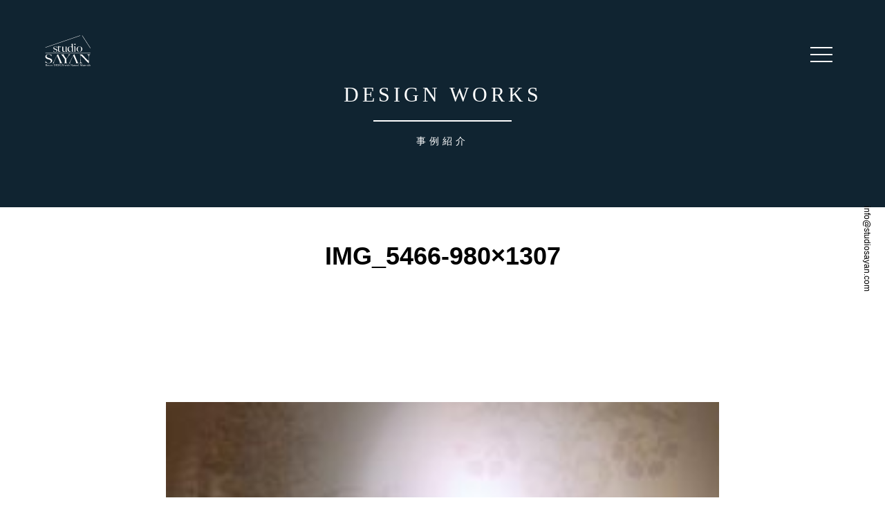

--- FILE ---
content_type: text/html; charset=UTF-8
request_url: https://studiosayan.com/2019/12/18/453/img_5466-980x1307
body_size: 10992
content:
<!doctype html>
<html>
<head>
<!-- Global site tag (gtag.js) - Google Analytics -->
<script async src="https://www.googletagmanager.com/gtag/js?id=UA-154975478-1"></script>
<script>
  window.dataLayer = window.dataLayer || [];
  function gtag(){dataLayer.push(arguments);}
  gtag('js', new Date());

  gtag('config', 'UA-154975478-1');
</script>


<meta charset="UTF-8">
<meta http-equiv="X-UA-Compatible" content="IE=edge">
<meta name="viewport" content="width=device-width,initial-scale=1, user-scalable=no">
<link rel="stylesheet" type="text/css" href="https://studiosayan.com/wp/wp-content/themes/sayan_theme/style.css">
<link rel="stylesheet" href="https://cdnjs.cloudflare.com/ajax/libs/drawer/3.2.2/css/drawer.min.css">
<link rel="stylesheet" href="https://use.fontawesome.com/releases/v5.10.2/css/all.css">
<link rel="stylesheet" href="https://use.fontawesome.com/releases/v5.10.2/css/all.css">
<link rel='dns-prefetch' href='//s.w.org' />
<link rel="alternate" type="application/rss+xml" title="studio SAYAN &raquo; IMG_5466-980&#215;1307 のコメントのフィード" href="https://studiosayan.com/2019/12/18/453/img_5466-980x1307/feed" />
		<script type="text/javascript">
			window._wpemojiSettings = {"baseUrl":"https:\/\/s.w.org\/images\/core\/emoji\/12.0.0-1\/72x72\/","ext":".png","svgUrl":"https:\/\/s.w.org\/images\/core\/emoji\/12.0.0-1\/svg\/","svgExt":".svg","source":{"concatemoji":"https:\/\/studiosayan.com\/wp\/wp-includes\/js\/wp-emoji-release.min.js?ver=5.3.20"}};
			!function(e,a,t){var n,r,o,i=a.createElement("canvas"),p=i.getContext&&i.getContext("2d");function s(e,t){var a=String.fromCharCode;p.clearRect(0,0,i.width,i.height),p.fillText(a.apply(this,e),0,0);e=i.toDataURL();return p.clearRect(0,0,i.width,i.height),p.fillText(a.apply(this,t),0,0),e===i.toDataURL()}function c(e){var t=a.createElement("script");t.src=e,t.defer=t.type="text/javascript",a.getElementsByTagName("head")[0].appendChild(t)}for(o=Array("flag","emoji"),t.supports={everything:!0,everythingExceptFlag:!0},r=0;r<o.length;r++)t.supports[o[r]]=function(e){if(!p||!p.fillText)return!1;switch(p.textBaseline="top",p.font="600 32px Arial",e){case"flag":return s([127987,65039,8205,9895,65039],[127987,65039,8203,9895,65039])?!1:!s([55356,56826,55356,56819],[55356,56826,8203,55356,56819])&&!s([55356,57332,56128,56423,56128,56418,56128,56421,56128,56430,56128,56423,56128,56447],[55356,57332,8203,56128,56423,8203,56128,56418,8203,56128,56421,8203,56128,56430,8203,56128,56423,8203,56128,56447]);case"emoji":return!s([55357,56424,55356,57342,8205,55358,56605,8205,55357,56424,55356,57340],[55357,56424,55356,57342,8203,55358,56605,8203,55357,56424,55356,57340])}return!1}(o[r]),t.supports.everything=t.supports.everything&&t.supports[o[r]],"flag"!==o[r]&&(t.supports.everythingExceptFlag=t.supports.everythingExceptFlag&&t.supports[o[r]]);t.supports.everythingExceptFlag=t.supports.everythingExceptFlag&&!t.supports.flag,t.DOMReady=!1,t.readyCallback=function(){t.DOMReady=!0},t.supports.everything||(n=function(){t.readyCallback()},a.addEventListener?(a.addEventListener("DOMContentLoaded",n,!1),e.addEventListener("load",n,!1)):(e.attachEvent("onload",n),a.attachEvent("onreadystatechange",function(){"complete"===a.readyState&&t.readyCallback()})),(n=t.source||{}).concatemoji?c(n.concatemoji):n.wpemoji&&n.twemoji&&(c(n.twemoji),c(n.wpemoji)))}(window,document,window._wpemojiSettings);
		</script>
		<style type="text/css">
img.wp-smiley,
img.emoji {
	display: inline !important;
	border: none !important;
	box-shadow: none !important;
	height: 1em !important;
	width: 1em !important;
	margin: 0 .07em !important;
	vertical-align: -0.1em !important;
	background: none !important;
	padding: 0 !important;
}
</style>
	<link rel='stylesheet' id='sb_instagram_styles-css'  href='https://studiosayan.com/wp/wp-content/plugins/instagram-feed/css/sbi-styles.min.css?ver=2.9.3.1' type='text/css' media='all' />
<link rel='stylesheet' id='wp-block-library-css'  href='https://studiosayan.com/wp/wp-includes/css/dist/block-library/style.min.css?ver=5.3.20' type='text/css' media='all' />
<link rel='https://api.w.org/' href='https://studiosayan.com/wp-json/' />
<link rel="EditURI" type="application/rsd+xml" title="RSD" href="https://studiosayan.com/wp/xmlrpc.php?rsd" />
<link rel="wlwmanifest" type="application/wlwmanifest+xml" href="https://studiosayan.com/wp/wp-includes/wlwmanifest.xml" /> 
<meta name="generator" content="WordPress 5.3.20" />
<link rel='shortlink' href='https://studiosayan.com/?p=1859' />
<link rel="alternate" type="application/json+oembed" href="https://studiosayan.com/wp-json/oembed/1.0/embed?url=https%3A%2F%2Fstudiosayan.com%2F2019%2F12%2F18%2F453%2Fimg_5466-980x1307" />
<link rel="alternate" type="text/xml+oembed" href="https://studiosayan.com/wp-json/oembed/1.0/embed?url=https%3A%2F%2Fstudiosayan.com%2F2019%2F12%2F18%2F453%2Fimg_5466-980x1307&#038;format=xml" />
</head>
<body data-rsssl=1 class="drawer drawer--right " >

<header>
    <button type="button" class="drawer-toggle drawer-hamburger">
    <span class="sr-only">toggle navigation</span>
    <span class="drawer-hamburger-icon"></span>
    </button>
<a href="/">
<img src="https://studiosayan.com/wp/wp-content/themes/sayan_theme/images/sayan_logo.svg" alt="">
<img src="https://studiosayan.com/wp/wp-content/themes/sayan_theme/images/sayan_white_logo.svg" alt="">
</a>
<nav class="drawer-nav">
<ul class="drawer-menu">
<li><a href="/works">DESIGN WORKS</a></li>
<li><a href="/company">COMPANY</a></li>
<li><a href="mailto:info@studiosayan.com?subject=お問い合わせありがとうございます。&body=お問い合わせありがとうございます。&body=この度は株式会社SAYANへのお問い合わせ誠にありがとうございます。%0D%0A下記必要事項をご記入の上、お問い合わせ下さい。%0D%0A%0D%0Aお名前：%0D%0A%0D%0Aお電話番号：%0D%0A%0D%0Aメールアドレス：%0D%0A%0D%0Aお問い合わせ内容：">CONTACT</a></li>
</ul>
</nav>
</header>

<section id="top-area">
<h2>
DESIGN WORKS<span>事例紹介</span></h2>
</section>

<div class="side_link"><a href="mailto:info@studiosayan.com?subject=お問い合わせありがとうございます。&body=お問い合わせありがとうございます。&body=この度は株式会社SAYANへのお問い合わせ誠にありがとうございます。%0D%0A下記必要事項をご記入の上、お問い合わせ下さい。%0D%0A%0D%0Aお名前：%0D%0A%0D%0Aお電話番号：%0D%0A%0D%0Aメールアドレス：%0D%0A%0D%0Aお問い合わせ内容：">
<img class="icon" src="https://studiosayan.com/wp/wp-content/themes/sayan_theme/images/icon_mail.svg"><p>info@studiosayan.com</p></a></div><article>
<section id="single">
    <h1>IMG_5466-980&#215;1307</h1>
        <div class="img_box">
                
        </div>
            <div class="txt">
            <p class="attachment"><a href='https://studiosayan.com/wp/wp-content/uploads/2019/12/IMG_5466-980x1307-1.jpg'><img width="225" height="300" src="https://studiosayan.com/wp/wp-content/uploads/2019/12/IMG_5466-980x1307-1-225x300.jpg" class="attachment-medium size-medium" alt="" srcset="https://studiosayan.com/wp/wp-content/uploads/2019/12/IMG_5466-980x1307-1-225x300.jpg 225w, https://studiosayan.com/wp/wp-content/uploads/2019/12/IMG_5466-980x1307-1-768x1024.jpg 768w, https://studiosayan.com/wp/wp-content/uploads/2019/12/IMG_5466-980x1307-1-360x480.jpg 360w, https://studiosayan.com/wp/wp-content/uploads/2019/12/IMG_5466-980x1307-1.jpg 980w" sizes="(max-width: 225px) 100vw, 225px" /></a></p>
            </div>
                <dl class="datecat">
                    <dt></dt>
                    <dd></dd>
                </dl>
</section>
<a class="back_btn" href="/works"><</a>
</article>
<!doctype html>
<footer>
<ul class="footer_linkbox">
    <li>
        <a href="/company">
        <p>COMPANY<span>SAYANについて</span></p>
        </a>
    </li>
    <li>
        <a href="mailto:info@studiosayan.com?subject=お問い合わせありがとうございます。&body=この度は株式会社SAYANへのお問い合わせ誠にありがとうございます。%0D%0A下記必要事項をご記入の上、お問い合わせ下さい。%0D%0A%0D%0Aお名前：%0D%0A%0D%0Aお電話番号：%0D%0A%0D%0Aメールアドレス：%0D%0A%0D%0Aお問い合わせ内容：">
        <p>CONTACT<span>初回のご相談は無料とさせて頂いております。<br>お気軽にご相談ください。</span></p>
        </a>
    </li>
</ul>
<div class="footer_list">
<ul>
    <li><a href="/"><img src="https://studiosayan.com/wp/wp-content/themes/sayan_theme/images/sayan_logo.svg" alt=""></a></li>
    <li>© 2019 by SAYAN. </li>
</ul>
    <dl>
    <dt>東京オフィス</dt>
    <dd>〒150-0046<br>東京都渋谷区松濤1-26-18 園ビルディング1F<br><a href="https://goo.gl/maps/fnXNVzRQyzsQoP1s9" target="_blank">GoogleMap</a></dd>
    </dl>
        <dl>
        <dt>Islandtrading（インドネシアオフィス）</dt>
        <dd>Zip150-0046<br>Brajan Asri No D9 Taman Tirto,<br>Kasihan Bantul Yogyakarta INDONESIA<br>
			<a href="https://goo.gl/maps/v9QWmrvCsg6JKLon9" target="_blank">GoogleMap</a></dd>
        </dl>
            <dl>
            <dt><a href="/works">DESIGN WORKS</a></dt>
            <dt><a href="/company">COMPANY</a></dt>
            <dt><a href="mailto:info@studiosayan.com?subject=お問い合わせありがとうございます。&body=この度は株式会社SAYANへのお問い合わせ誠にありがとうございます。%0D%0A下記必要事項をご記入の上、お問い合わせ下さい。%0D%0A%0D%0Aお名前：%0D%0A%0D%0Aお電話番号：%0D%0A%0D%0Aメールアドレス：%0D%0A%0D%0Aお問い合わせ内容：">CONTACT</a></dt>
            <dt><a target="_blank" href="https://www.instagram.com/hiromi___watanabe/"><i class="fab fa-instagram"></a></i></dt>
            </dl>
</div>
</footer>

<script src="https://ajax.googleapis.com/ajax/libs/jquery/3.4.1/jquery.min.js"></script>
<script src="https://cdnjs.cloudflare.com/ajax/libs/iScroll/5.2.0/iscroll.min.js"></script>
<script src="https://cdnjs.cloudflare.com/ajax/libs/drawer/3.2.2/js/drawer.min.js"></script>

<script>
$(document).ready(function() {
	 $('.drawer').drawer();
     $('a').on('click', function() {
        $('.drawer').drawer('close');
    });
});

jQuery(function($){
function init() {
    var px_change   = 180;
    window.addEventListener('scroll', function(e){
        if ( $(window).scrollTop() > px_change ) {
            $('header').addClass('stiky');
        } else {
            $('header').removeClass('stiky');
        }
    });
}
window.onload = init();
});
</script>
<!-- Instagram Feed JS -->
<script type="text/javascript">
var sbiajaxurl = "https://studiosayan.com/wp/wp-admin/admin-ajax.php";
</script>
<script type='text/javascript' src='https://studiosayan.com/wp/wp-includes/js/wp-embed.min.js?ver=5.3.20'></script>
</body>
</html>

--- FILE ---
content_type: text/css
request_url: https://studiosayan.com/wp/wp-content/themes/sayan_theme/style.css
body_size: 18207
content:
/*
Theme Name:sayan_theme
*/
html, body, p, h1, dt, dd, ul {margin: 0;}
html, body {height: auto;font-family:游ゴシック, YuGothic, "ヒラギノ角ゴ Pro", "Hiragino Kaku Gothic Pro", メイリオ, Meiryo, sans-serif;scroll-behavior: smooth; -webkit-text-size-adjust: 100%; -ms-text-size-adjust: 100%;}
.slick-slide{outline:none!important;}
p {word-wrap: break-word; }h1,h2{margin: 0;}ul{padding-left: 0; }li{list-style: none; }a{text-decoration: none;color: #000;}

/*-------------------------------------------------------------*/
section {
box-sizing: border-box;
padding: 50px 0;
}

.side_link,.side_link_stiky{
height: 50px;
line-height: 50px;
width: 700px;
transform: rotateZ(90deg);
transform-origin: center;
text-align: center;
position: fixed;
top: 0;
bottom: 0;
margin: auto;
right: -325px;
z-index: 10;
}
    .side_link a ,.side_link_stiky a{
    font-size: 12px;
    width: auto;
    display: inline-block;
    height: 100%;
    }
.top .side_link{position: absolute;}
    .top .side_link a{color: #fff;}

.side_link_stiky{
position: fixed;
top: 0;
bottom: 0;
margin: auto;
right: -325px;
display: none;
}

.side_link_stiky img.icon,.side_link img.icon{display: none!important;width: 100%;height: auto;}

/*--header-----------------------------------------------------------*/
.top header {display: none!important;}
header {
position: fixed;
width: 100vw;
height: 100px;
box-sizing: border-box;
padding: 50px 5vw 0 5vw;
background-color: transparent;
z-index: 2;
transition: 0.3s;
}
    header img {width: 68px;}
    header img:first-of-type {display: none;}
    header.stiky  img:first-of-type {display: block;}
    header.stiky  img:nth-of-type(2) {display: none;}
    
.drawer-hamburger {
top: 50px!important;
right: 5vw!important;
}

.drawer-open header.stiky .drawer-hamburger-icon {
background-color: transparent!important;
}
.drawer-open .drawer-hamburger-icon:before, .drawer-open .drawer-hamburger-icon:after {
background-color: #000!important;
}
.drawer-hamburger-icon,.drawer-hamburger-icon:after, .drawer-hamburger-icon:before{background-color: #fff!important;}
header.stiky .drawer-hamburger-icon,header.stiky .drawer-hamburger-icon:after,header.stiky .drawer-hamburger-icon:before{background-color: #000!important;}


.drawer-nav {
width: 100%!important;
z-index: 3!important;
box-sizing: border-box;
padding:100px 5% 0 5%;
right:-100%!important;
	text-align: center;
}
.drawer-open .drawer-nav{right: 0!important;}
.drawer-menu li a {
	height: 50px;
    display: block;
    line-height: 50px;
    font-size: 20px;
    letter-spacing: 3px;
    font-family: AppleMyungjo, 游明朝, "Hiragino Mincho ProN W3", "ヒラギノ明朝 ProN W3", "Hiragino Mincho ProN", HG明朝E, "ＭＳ Ｐ明朝", "ＭＳ 明朝", serif;
}

#top-area{
width: 100vw;
height: 300px;
text-align: center;
background-color: #102431;
color: #fff;
box-sizing: border-box;
padding-top: 120px;
}
#top-area h2 {
font-size: 30px;
font-family: AppleMyungjo, 游明朝, "Hiragino Mincho ProN W3", "ヒラギノ明朝 ProN W3", "Hiragino Mincho ProN", HG明朝E, "ＭＳ Ｐ明朝", "ＭＳ 明朝", serif;
height: 100%;
letter-spacing: 5px;
font-weight: normal;
}
#top-area span {
display: block;
width: 200px;
box-sizing: border-box;
padding-top: 20px;
font-size: 14px;
font-family: 游ゴシック, YuGothic, "ヒラギノ角ゴ Pro", "Hiragino Kaku Gothic Pro", メイリオ, Meiryo, sans-serif;
margin: 20px auto 0px;
border-top: 2px solid #fff;
}

/*--footer-----------------------------------------------------------*/
.footer_linkbox {
display: flex;
justify-content: space-between;
	border-top: 2px solid #fff;
}
.footer_linkbox li{
width: 49.9%;
height: 400px;
display: inline-block;
background-color: #102431;
}
    .footer_linkbox li a{
    display: block;
    text-align: center;
    height: 100%;
    box-sizing: border-box;
    padding-top: 150px;
		color: #fff;
    }
        .footer_linkbox li a p{
        font-size: 30px;
        font-family: AppleMyungjo,"游明朝","Hiragino Mincho ProN W3","ヒラギノ明朝 ProN W3","Hiragino Mincho ProN","HG明朝E","ＭＳ Ｐ明朝","ＭＳ 明朝",serif;
            height: 100%;
			letter-spacing: 4px;
        }
            .footer_linkbox li a p span{
            display: block;
            margin: 20px auto 0 auto;
            width: 50%;
            box-sizing: border-box;
            padding-top: 20px;
            border-top: 2px solid #fff;
            font-size: 12px;
			letter-spacing: 0;
            font-family:游ゴシック, YuGothic, "ヒラギノ角ゴ Pro", "Hiragino Kaku Gothic Pro", メイリオ, Meiryo, sans-serif;
            }
.footer_list {
box-sizing: border-box;
padding: 100px 0;
width: 90%;
max-width: 1280px;
margin: 0 auto;
display: flex;
}
.footer_list ul {
width: 20%;
}
    .footer_list ul li{
    font-size: 12px;
    }
    .footer_list ul li:first-child{margin-bottom: 30px;}
        .footer_list ul li img {
        width: 112px;
        height: auto;
        display: block;
        }
.footer_list dl {
margin: 0;
}
.footer_list dl:nth-of-type(2) {
margin: 0 40px;
}
    .footer_list dl dt, .footer_list dl dd {
    font-size: 12px;
    line-height: 2em;
    }
	.footer_list dl dd a{
		text-decoration: underline;
		padding-top: 15px;
    display: block;
	}
	.footer_list dl dd a:hover{
		text-decoration:none;
	}
    .footer_list dl:last-of-type dt:last-of-type {
    font-size: 20px;
    line-height: inherit;
    }
    .footer_list dl dt:before{
    content: "";
    width: 5px;
    height: 5px;
    display: inline-block;
    border-top: 1px solid #000;
    margin-right: 10px;
    }
    .footer_list dl:last-of-type dt:last-of-type:before{content: none;}

/*--TOP-----------------------------------------------------------*/
#fv{
width: 100vw;
height: 100vh;
position: relative;
background-color: #fafafa;
box-sizing: border-box;
padding:0;
}

#fv .wrapper{
position: relative;
width: 100%;
height: 100%;
margin: 0 auto;
}
.fv_left {
position: absolute;
width: 100%;
height: 100%;
padding: 50px;
box-sizing: border-box;
z-index: 1;
color: #fff;
text-align: center;
}
    .fv_left img {
    width: 112px;
    height: auto;
    display: block;
    }
    .fv_left h3 {
    font-family: AppleMyungjo,"游明朝","Hiragino Mincho ProN W3","ヒラギノ明朝 ProN W3","Hiragino Mincho ProN","HG明朝E","ＭＳ Ｐ明朝","ＭＳ 明朝",serif;
    font-size: 6vw;
    font-weight: normal;
    display: inline-block;
    margin: 18vh 0 15vh 0;
    }
    .fv_left h3 span {
        width: 100%;
    font-size: 18px;
    letter-spacing: 1px;
    margin-top: 20px;
    box-sizing: border-box;
    padding-top: 20px;
    border-top: 1px solid #fff;
    display: block;
    }
.fv_nav li {
display: block;
margin-bottom: 10px;
text-align: left;
}
    .fv_nav li a {
    font-size: 14px;
    transition: 0.3s;
    color: #fff;
    }
    .fv_nav li a:before {
    content: "";
    width: 5px;
    height: 5px;
    display: inline-block;
    border-top: 1px solid #fff;
    margin-right: 10px;
    }

.fv_right {
position: absolute;
top: 0px;
z-index: 0;
width: 100vw;
height: 100%;
overflow: hidden;
}
.fv_right img {
height: auto;
width: 100%;
display: block;
}

.top_title_area {
width: 90%;
max-width: 1280px;
margin: 0 auto;
display: flex;
}
.top_title_area dt {
font-family: AppleMyungjo,"游明朝","Hiragino Mincho ProN W3","ヒラギノ明朝 ProN W3","Hiragino Mincho ProN","HG明朝E","ＭＳ Ｐ明朝","ＭＳ 明朝",serif;
font-size: 60px;
letter-spacing: 0.15em;
font-weight: normal;
box-sizing: border-box;
padding-right: 40px;
}

.works_catlist {
padding-left: 0;
}
ul.works_catlist li {
display: list-item;
}
.top_title_area ul.works_catlist li {
    display: inline-block;
}
    .works_catlist li a {
    width: auto;
    height: auto;
    display: inline-block;
    box-sizing: border-box;
    padding: 6px;
    background-color: #fafafa;
    margin-right: 20px;
	margin-bottom: 20px;
    font-size: 14px;
    }
    .works_catlist li a:before {
    content: "";
    width: 5px;
    height: 5px;
    display: inline-block;
    border-top: 2px solid #0048a2;
    margin-right: 10px;
    }

.top_workslist_area {
width: 100%;
height: auto;
overflow: hidden;
box-sizing: border-box;
padding: 100px 0;
display: flex;
justify-content: space-between;
}
.top_workslist_area:nth-of-type(even) {
background-color: #FAFAFA;
}
    .top_workslist_area .works_catlist {
    display: block;
    box-sizing: border-box;
    padding-left:50px;
    width: 30%;
    }
    .top_workslist_area li.works_catitem{
    width: auto;
    height: auto;
    display: inline-block;
    box-sizing: border-box;
    padding: 6px;
    background-color: #eaeaea;
    margin-right: 20px;
    font-size: 14px;
    }
    .top_workslist_area li.works_catitem:before{
    content: "";
    width: 5px;
    height: 5px;
    display: inline-block;
    border-top: 2px solid #0048a2;
    margin-right: 10px;
    }
.item_link{
display: inline-block!important;
font-size: 12px!important;
font-weight: bold;
margin: 20px 0;
padding-bottom: 5px!important;
border-bottom: 2px solid #000;
background-color: transparent!important;
}
.item_link:before{content: none;}

.works_slider {
width: 75%;
height: 470px;
position: relative;
}
.works_slider .prev, .works_slider .next {
width: 40px;
height: 40px;
border: 1px solid #ccc;
position: absolute;
top: 100px;
transform: rotate(45deg);
cursor: pointer;
}
.works_slider .prev:hover, .works_slider .next:hover{opacity: 0.5;}
    .works_slider .prev {
    left: -80px;
    border-top-color: transparent;
    border-right-color: transparent;
    }
    .works_slider .next {
    right: 110px;
    border-bottom-color: transparent;
    border-left-color: transparent;
    }
.works_item {
width: 360px;
margin: 0 40px;
}
    .case_img {
    width: 100%;
    height: 240px;
    overflow: hidden;
    }
    .case_img img {
    width: 100%;
    height: auto;
    }
    .works_txt .ttl {
    display: block;
    margin: 20px 0;
    font-size: 16px;
    font-weight: bold;
    }
        .works_txt .txt {
        font-size: 14px;
        }
            .works_txt a {
            display: inline-block;
            font-size: 12px;
            font-weight: bold;
            margin: 20px 0;
            padding-bottom: 5px;
            border-bottom: 2px solid #E04A6D;
            }

/*--company-----------------------------------------------------------*/
#com_message .wrapper ,#com_profile .wrapper {
width: 90%;
max-width: 980px;
margin: 0 auto;
height: auto;
overflow: hidden;
display: flex;
justify-content: space-between;
}
.l_area{
width: 60%;
height: auto;
overflow: hidden;
}
    .l_area dl{margin-bottom: 100px;}
        .l_area dt,.l_area dd{
        line-height: 3em;
        }
        .l_area dt{
        font-size: 18px;
        font-weight: bold;
		line-height: 1.5;
			margin-bottom: 20px;
        }
        .l_area dd{
        font-size: 14px;
		line-height: 1.5;
        }
    .l_area ul{
    margin: 20px 0;
    }
        .l_area ul li{
        font-size: 14px;
        font-weight: bold;
        }
.r_area{
width: 30%;
height: auto;
overflow: hidden;
}
.r_area .ceo ,.r_area .instagram{
margin-bottom: 100px;
width: 100%;
height: auto;
overflow: hidden;
font-size: 14px;
}
.r_area p.ttl{
display: block;
box-sizing: border-box;
padding-bottom: 20px;
border-bottom: 1px solid #000;
}
.r_area .img_box{
width: 300px;
height: 200px;
background-color: #888;
margin: 30px 0;
}
.r_area p.txt{
line-height: 2em;
}

#com_profile{
display: block;
	padding-top: 100px;
background-color: #FAFAFA;
}
#com_profile table{
	width: 100%;
}
#com_profile table a{
	text-decoration: underline;
}
#com_profile table a:hover{
	text-decoration:none;
}
#com_profile .wrapper{
display: block;
}
#com_profile p{
font-size: 50px;
font-family: AppleMyungjo,"游明朝","Hiragino Mincho ProN W3","ヒラギノ明朝 ProN W3","Hiragino Mincho ProN","HG明朝E","ＭＳ Ｐ明朝","ＭＳ 明朝",serif;
margin-bottom: 30px;
letter-spacing: 0.2em;
}
    #com_profile th, #com_profile td {
    display: block;
    padding: 0;
    text-align: left;
    font-size: 14px;
    }
    #com_profile th{
    color: #000;
    font-weight:bold;
    padding-bottom: 10px;
    }
    #com_profile td {
    padding-bottom: 40px;
    }
        #com_profile iframe {
        display: block;
        margin: 20px 0 50px 0;
        width: 100%;
        height: 400px;
        }

/*--archive-----------------------------------------------------------*/
#archive_main {
width: 90%;
max-width: 1180px;
margin: 0 auto;
height: auto;
overflow: hidden;
display: flex;
flex-wrap: wrap;
}
#archive .works_catlist {
width: 90%;
max-width: 980px;
margin: 100px auto 0 auto;
display: flex;
flex-wrap: wrap;
justify-content: center;
}
#archive_main .works_item {
margin: 0 0 80px 0;
}
    #archive_main .works_item:nth-of-type(2), #archive_main .works_item:nth-of-type(5), #archive_main .works_item:nth-of-type(8) {
        margin: 0 3%;
    }
.pagination {
width: 100%;
display: block;
text-align: center;
font-family: AppleMyungjo, 游明朝, "Hiragino Mincho ProN W3", "ヒラギノ明朝 ProN W3", "Hiragino Mincho ProN", HG明朝E, "ＭＳ Ｐ明朝", "ＭＳ 明朝", serif;
font-size: 24px;
}
    .pagination a, .pagination span {
    padding: 0 5px;
    }

/*--single-----------------------------------------------------------*/
#single {
width: 90%;
max-width: 980px;
margin: 0 auto;
height: auto;
overflow: hidden;
display: flex;
flex-wrap: wrap;
}
    #single h1 {
    text-align: center;
    width: 100%;
    display: block;
    margin-bottom: 50px;
    font-size: 36px;
    }
    #single .txt {
    font-size: 14px;
    line-height: 2em;
    width: 90%;
    max-width: 800px;
    margin: 100px auto 0 auto;
    }
	#single .txt a {
		text-decoration: underline;
	}
	#single .txt a:hover {
		text-decoration:none;
	}
        #single .txt img {
        display: block;
    width: 100%;
    height: auto;
    margin: 40px 0;
			
        }
.back_btn {
width: 80px;
height: 80px;
text-align: center;
line-height: 80px;
margin: 0 auto 100px auto;
display: block;
border: 1px solid #000;
border-radius: 50%;
}
.img_box {
display: block;
width: 100%;
height: auto;
overflow: hidden;
text-align: center;
}
.img_box img {
width: 100%;
    max-width: 980px;
    height: auto;
}
.datecat {
width: 90%;
max-width: 800px;
height: auto;
overflow: hidden;
display: flex;
margin: 40px auto;
}
    .datecat .cat_btn {
    width: auto;
    height: auto;
	font-size: 12px;
    display: inline-block;
    box-sizing: border-box;
    padding: 6px;
    background-color: #fafafa;
    margin-right: 20px;
    }
    .datecat .cat_btn:before {
    content: "";
    width: 5px;
    height: 5px;
    display: inline-block;
    border-top: 1px solid #000;
    margin-right: 10px;
    }
    .datecat dd {
    line-height: 36px;
    font-size: 12px;
    }

@media screen and (max-width:1279px) {
.footer_list,.top_title_area{
max-width: none;
}
}

@media screen and (max-width:800px) {
.top_title_area {
flex-wrap: wrap;
}
.top_title_area .works_catlist {
margin-top: 40px;
flex-wrap: wrap;
justify-content: center;
}
.top_title_area .works_catlist li{
margin-bottom: 0;
}
	.works_catlist li a {
		margin-bottom: 10px;
	}
.works_slider {
width: 85%;
}
.footer_list {
flex-wrap: wrap;
}
.footer_list ul {
width: 100%;
margin-bottom: 20px;
}
.footer_list dl {
width: 100%;
margin: 0 0 20px 0!important;
}

#com_message .wrapper, #com_profile .wrapper {
flex-wrap: wrap;
}
.l_area, .r_area {
width: 100%;
}

#archive_main {
justify-content: center;
}

#archive .works_catlist {
flex-wrap: wrap;
margin: 50px 0 0;
}
#archive .works_catlist li {
margin-bottom: 15px;
}

.top_workslist_area {
display: block;
padding: 50px 0 0;
}
.top_workslist_area .works_catlist {
width: 100%;
/*display: flex;*/
display: block;
margin-bottom: 60px;
padding-left: 0;
}
.top_workslist_area .works_catlist .item_link {
margin: 0!important;
color: #000;
}
.works_slider {
margin: 0 auto;
}
.works_slider .prev {
left: 0;
}
.works_slider .next {
right: 0;
}

#archive_main .works_item:nth-of-type(2), #archive_main .works_item:nth-of-type(5), #archive_main .works_item:nth-of-type(8){
margin: 0 0 40px 0!important;
}
.works_item{width: 300px;}
.case_img{height: 180px}

}


@media screen and (max-width:800px) {
.side_link,.side_link_stiky{
height: 40px;
line-height: 40px;
width: 100vh;
transform: rotateZ(90deg);
transform-origin: center;
position: fixed;
top: 22vh;
text-align: center;
bottom: 150px;
margin: auto;
right: -325px;
z-index: 10;
}
.top header {display: block!important;}
header {
padding-top: 4%;
}
	header{
		height: 90px;
		padding: 4%;
	}
header img {
    width: 60px;}
.drawer-hamburger {
top: 1%!important;
}

.footer_linkbox {
flex-wrap: wrap;
}
.footer_linkbox li {
width: 100%;
/*height: 200px;*/
	height: auto;
    padding: 30px 0;
margin-bottom: 1px;
}
.footer_linkbox li a {
padding-top: 0;
}
.footer_list {
	padding: 50px 0;
	}
	
#fv {
	/*padding: 90px 0 0 0;*/
	padding: 0;
	}
.fv_left {
	width: 90%;
	left: 5%;
	}
    .fv_left img,.fv_nav{
    display: none;
    }
    .fv_left h3 {
		font-size: 13vw;
		letter-spacing: 0;
		line-height: 1em;
		width: 70vw;
        /*margin: 23vh 0 0 0;*/
		margin: 30vh 0 0 0;
        }
    .fv_left p {
        margin-bottom: 6vh;
        }
.fv_right {
right: 0;
top:0;
width: 100%;
}
    .fv_right img {
    width: auto;
    height: 100vh;
    }
    
section {
	padding: 40px 0;
	width: 100% !important;
	}
.top_title_area dt {
	font-size: 12vw;
    letter-spacing: 0.05em;
	line-height: 1;
	}
.works_slider {
	height: 420px;
	}
section h1{
	font-size: 7VW !important;
	margin-bottom: 40px !important;
	}
	section .txt{
	margin: 20px auto 0 auto !important;
	}
	section .works_txt{
		padding: 0 20px;
	}
#top-area {
	height: 180px;
    padding-top: 45px;
	}
#top-area h2 {
    font-size: 8vw;
	}

.slick-list {
overflow: initial!important;
}
}

@media screen and (max-width: 480px){
.fv_left {padding: 0;}

.side_link_stiky{display: none!important;}
.top .side_link,.side_link {
right: -270px;
right: 6vw;
bottom: 1.5vh;
position: fixed;
transform: none;
width: 50px;
height: 50px;
overflow: hidden;
margin: 0;
top: initial;
}
.side_link  img.icon{display: block!important;}
.side_link p{display: none!important;}

}


--- FILE ---
content_type: image/svg+xml
request_url: https://studiosayan.com/wp/wp-content/themes/sayan_theme/images/sayan_white_logo.svg
body_size: 28580
content:
<svg id="レイヤー_1" data-name="レイヤー 1" xmlns="http://www.w3.org/2000/svg" viewBox="0 0 345.5 239.05"><defs><style>.cls-1{fill:#fff;}</style></defs><title>sayan_white_logo</title><rect class="cls-1" x="8.32" y="135.53" width="331.15" height="2.6"/><polygon class="cls-1" points="8.42 96.4 8.42 93.74 264.55 6.01 264.54 8.7 8.42 96.4"/><polygon class="cls-1" points="339.56 103.12 278.09 8.68 279.38 6.01 339.64 98.6 339.56 103.12"/><path class="cls-1" d="M12.44,228.92c0,1.77,0,2,.23,2.38s.82.36,1.58.43c.16,0,.2.05.2.25s0,.21-.2.21c-.89,0-1.89-.06-2.73-.06s-1.86,0-2.66.06c-.16,0-.21-.05-.21-.21s0-.23.21-.25c.7-.07,1.27-.09,1.49-.43a5.51,5.51,0,0,0,.25-2.38v-6.36c0-1.7,0-1.89-.22-2.27s-1-.38-1.73-.45c-.12,0-.16,0-.16-.21s0-.27.16-.27c.89,0,1.95.07,2.77.07s2-.09,3.36-.09c3.74,0,5.24,1.43,5.24,3.26,0,1.32-1,2.63-3.29,3.18.81,1.39,1.75,2.85,2.84,4.36a4.3,4.3,0,0,0,1.23,1.34,3.78,3.78,0,0,0,1.25.25c.12,0,.16.05.16.23s-.06.23-.18.23c-.76,0-1.36-.06-2-.06H18.55a13.5,13.5,0,0,0-.76-1.38c-1-1.57-2-3.13-3-4.71-.25,0-.62,0-.9,0-.51,0-1,0-1.48-.05Zm0-3.49a13.68,13.68,0,0,0,1.48.09c2.9,0,4-1.27,4-2.81,0-1.76-1.1-2.76-3.56-2.76-.68,0-1.38,0-1.64.34a4.72,4.72,0,0,0-.27,2.27Z"/><path class="cls-1" d="M24,228.2a3.25,3.25,0,0,0,5.82,2.2.19.19,0,0,1,.16-.08c.08,0,.34.12.34.27s0,.07-.09.17a4,4,0,0,1-3.57,1.73,4.18,4.18,0,0,1-4.5-4.2A4.32,4.32,0,0,1,26.62,224a3.61,3.61,0,0,1,3.79,3.17.35.35,0,0,1-.11.3c-.11.11-.2.09-.32.09-2,0-4.14-.07-5.94,0a4.63,4.63,0,0,0-.06.7m4.36-1.39c.17,0,.23-.13.21-.29a2,2,0,0,0-1.93-2c-1.2,0-2.09.94-2.45,2.36,1.49,0,2.68,0,4.17-.05"/><path class="cls-1" d="M34,228.45c-1.45-.6-2.25-1-2.25-2.41,0-1,.88-2.08,2.9-2.08a7.6,7.6,0,0,1,1.38.16,8.79,8.79,0,0,0,1.29,0c0,.59.1,1.37.18,2,0,.1,0,.14-.22.16s-.21,0-.27-.13a2.61,2.61,0,0,0-2.31-1.72c-1,0-1.56.59-1.56,1.27s.45.92,1.68,1.4l.67.27c1.6.63,2.51,1.17,2.51,2.56,0,1.22-1,2.52-3.4,2.52a7.15,7.15,0,0,1-2.65-.48,17.81,17.81,0,0,1-.44-1.88c0-.09,0-.12.22-.14s.2,0,.25.11a3.28,3.28,0,0,0,2.7,1.89,1.59,1.59,0,0,0,1.8-1.57c0-.83-.62-1.15-1.76-1.63Z"/><path class="cls-1" d="M48.25,228.2a4.27,4.27,0,0,1-4.5,4.28,4.22,4.22,0,0,1-4.5-4.2,4.34,4.34,0,0,1,4.5-4.3,4.22,4.22,0,0,1,4.5,4.22m-7.08,0c0,2.18.8,3.72,2.58,3.72s2.6-1.66,2.6-3.72-.8-3.74-2.6-3.74-2.58,1.64-2.58,3.74"/><path class="cls-1" d="M49,225.25c-.19,0-.27,0-.29-.2s0-.21.24-.27A19.11,19.11,0,0,0,51.8,224c.12,0,.24.06.24.14,0,.52,0,1,0,1.72.64-.93,1.5-1.91,2.61-1.91.61,0,1.12.21,1.12.52a1.27,1.27,0,0,1-1,1.19c-.42,0-.73-.33-1.12-.33a1.32,1.32,0,0,0-1,.6A2.17,2.17,0,0,0,52,227.5v2.12a4.6,4.6,0,0,0,.15,1.84c.16.29.59.29,1.21.34.1,0,.14,0,.14.2s0,.19-.14.19c-.68,0-1.5-.05-2.11-.05s-1.52,0-2.19.05c-.13,0-.17,0-.17-.19s0-.18.17-.2c.55-.05.93-.05,1.08-.34s.21-.82.21-1.84v-2.56a3.38,3.38,0,0,0-.17-1.45.6.6,0,0,0-.69-.4Z"/><path class="cls-1" d="M56.86,225c-.16,0-.2,0-.2-.23s0-.23.23-.27a3.18,3.18,0,0,0,1.57-.74,3.84,3.84,0,0,0,.86-1.23c.07-.11.11-.16.33-.16s.27.05.27.17c0,.51-.06,1.22-.06,1.76l2.82,0c.1,0,.12,0,.1.1l-.18.51a.23.23,0,0,1-.2.12c-.74,0-1.83,0-2.59,0l0,4.45a2.64,2.64,0,0,0,.41,1.81,1.37,1.37,0,0,0,1.09.47,2.05,2.05,0,0,0,1.29-.49.24.24,0,0,1,.32.06c.13.14.17.2,0,.3a3.22,3.22,0,0,1-2.23.95,2.82,2.82,0,0,1-2-.6,2.54,2.54,0,0,1-.63-2c0-.82,0-1.63,0-2.47l0-2.49Z"/><path class="cls-1" d="M71.13,222.57c0-1.69,0-1.92-.2-2.3s-.88-.34-1.66-.41c-.14,0-.18,0-.18-.23s0-.27.18-.27c.84,0,1.7.07,2.6.07s2.72-.11,4-.11c5.59,0,8.4,2.54,8.4,6.32s-2.93,6.59-8.56,6.59c-1.19,0-2.65-.1-3.85-.1-.9,0-1.76,0-2.52.06-.14,0-.18-.05-.18-.23s0-.21.18-.23c.7,0,1.29-.11,1.54-.45a6,6,0,0,0,.2-2.34Zm1.93,6.37c0,1,0,1.77.32,2.15a3.34,3.34,0,0,0,2.34.53c4.3,0,6.41-2.41,6.41-5.91S79.88,220,75.86,220c-1.41,0-2.27.11-2.54.46s-.26,1.12-.26,2.16Z"/><path class="cls-1" d="M88.3,228.94a4.49,4.49,0,0,0,.29,2.15c.33.46,1.1.48,2,.48a6.1,6.1,0,0,0,3.56-.73A5.77,5.77,0,0,0,95.76,229c.06-.1.1-.16.31-.1s.24.15.2.25a18.4,18.4,0,0,1-1.06,3c-1.77-.05-3.51-.06-5.17-.06s-3.62,0-5.36.06c-.12,0-.16-.05-.16-.23s0-.21.16-.23c.72-.07,1.21-.09,1.46-.43a5.61,5.61,0,0,0,.24-2.36v-6.36c0-1.7,0-1.91-.23-2.31s-.79-.34-1.57-.41c-.14,0-.19,0-.19-.21s0-.29.19-.29c1.7.09,3.52.09,5.2.09s3.29,0,5.06-.09c.08.91.2,2,.34,2.9,0,.1,0,.18-.18.21s-.31,0-.35-.12a4.15,4.15,0,0,0-1.33-1.78c-.55-.42-1.43-.56-3-.56-.78,0-1.47,0-1.76.44a4.85,4.85,0,0,0-.21,2.13v2.56c.33,0,.82,0,1.27,0a5.49,5.49,0,0,0,2.65-.38,1.52,1.52,0,0,0,.67-1.16c0-.11,0-.16.25-.16s.28,0,.28.16c0,.63,0,1.2,0,1.81s0,1.38,0,2c0,.13,0,.18-.28.18s-.23-.07-.25-.18a2,2,0,0,0-.72-1.32,6.29,6.29,0,0,0-2.6-.38c-.45,0-.94,0-1.27,0Z"/><path class="cls-1" d="M101.43,225.86c-2.05-.92-3.18-1.8-3.18-3.6s1.69-3.19,4.34-3.19a6.6,6.6,0,0,1,1.81.25,5.76,5.76,0,0,0,2,.09c0,.9.15,1.94.23,2.86,0,.09,0,.15-.25.19s-.22,0-.24-.13a3.84,3.84,0,0,0-3.48-2.68,2.28,2.28,0,0,0-2.56,2.21c0,.88.49,1.67,2.29,2.42l1,.43c2.4,1,3.81,1.88,3.81,4s-1.56,3.79-5.14,3.79a13,13,0,0,1-3.68-.62,20.29,20.29,0,0,1-.68-2.89c0-.09,0-.17.21-.21s.28,0,.32.1a4.76,4.76,0,0,0,4.06,3c2,0,3.07-1.15,3.07-2.53s-1-2.2-3-3.09Z"/><path class="cls-1" d="M112.21,228.94c0,1.77,0,2,.22,2.36s.84.36,1.62.43c.14,0,.19.05.19.23s0,.23-.21.23c-.88,0-1.94-.06-2.81-.06s-1.84,0-2.64.06c-.12,0-.16-.05-.16-.23s0-.21.16-.23c.7-.07,1.23-.07,1.48-.43a4.89,4.89,0,0,0,.26-2.36v-6.36c0-1.7,0-1.9-.24-2.29s-.82-.36-1.6-.43c-.12,0-.17,0-.17-.23s0-.27.17-.27c.86,0,2,.1,2.74.1s1.91-.05,2.73-.1c.14,0,.18,0,.18.29s-.06.19-.18.21c-.72.07-1.25.09-1.5.43a5.19,5.19,0,0,0-.24,2.29Z"/><path class="cls-1" d="M127.49,222.49c0,.13,0,.2-.23.22s-.26,0-.3-.11a5.2,5.2,0,0,0-1.77-2.12,5,5,0,0,0-2.82-.8c-3.07,0-5.49,2.51-5.49,6s2.39,6.11,5.78,6.11a5.55,5.55,0,0,0,3.45-1,6.21,6.21,0,0,0,.11-1.2c0-1.79,0-2-.25-2.36s-.8-.38-1.58-.45c-.14,0-.18,0-.18-.25s0-.22.18-.22c.84,0,1.87.08,2.67.08s1.59,0,2.46-.08c.14,0,.18,0,.18.22s0,.23-.18.25c-.7.07-1.05.07-1.3.45a4.85,4.85,0,0,0-.26,2.11,21.66,21.66,0,0,0,.12,2.59c0,.08-.08.13-.2.11-.37,0-.74-.05-1.07-.05-1,0-2.21.48-4.5.48-4.75,0-7.68-2.9-7.68-6.71s3.13-6.7,7.74-6.7a10.86,10.86,0,0,1,2.52.31,6,6,0,0,0,2.25.17,27.06,27.06,0,0,0,.35,2.94"/><path class="cls-1" d="M132.9,221.25,133,229a4.81,4.81,0,0,0,.38,2.3c.26.36.87.41,1.55.49.14,0,.16,0,.16.21s0,.22-.16.22c-.82,0-1.62-.05-2.35-.05s-1.68,0-2.38.05c-.17,0-.21,0-.21-.2s0-.21.19-.23c.61-.08,1.15-.13,1.41-.5A4.57,4.57,0,0,0,132,229l.12-6.39a3.78,3.78,0,0,0-.32-2.17,2.69,2.69,0,0,0-1.68-.52c-.17,0-.2-.06-.2-.23s0-.3.2-.3c.69,0,1.45.06,2,.06h2.05a24.41,24.41,0,0,0,1.58,2.16l4.66,6c.7.88,1.27,1.63,1.91,2.5v-2.21l0-5.26a4.58,4.58,0,0,0-.41-2.25c-.25-.35-.86-.39-1.52-.46-.16,0-.2,0-.2-.23s0-.28.19-.28c.75.05,1.57.08,2.31.08s1.66,0,2.31-.08c.16,0,.2.05.2.28s0,.21-.2.23c-.62.07-1.13.11-1.37.46a4.86,4.86,0,0,0-.39,2.25L143,229c0,1.19,0,2.07,0,3a6,6,0,0,1-1.11.5.19.19,0,0,1-.16-.09c-.64-.91-1.11-1.52-2.34-3.08l-6.32-8.06Z"/><path class="cls-1" d="M160,229.1c.21.61.35.93.56,1.5.22-.55.34-.93.59-1.59l.88-2.26c.35-1,.47-1.48.33-1.73s-.54-.31-1-.35c-.12,0-.16,0-.16-.21s0-.21.16-.21c.52,0,1.21.05,1.79.05s1.12,0,1.65-.05c.15,0,.17,0,.17.21s0,.2-.17.21a1.7,1.7,0,0,0-1.08.4,4.61,4.61,0,0,0-.9,1.68L161.42,230c-.38,1-.54,1.43-.83,2.13-.72.31-.76.32-.82.32a.13.13,0,0,1-.14-.1c-.19-.54-.37-1.06-.86-2.29l-.82-2c-.19-.52-.33-.93-.49-1.34-.19.41-.29.77-.51,1.27L156,230c-.53,1.18-.66,1.56-.88,2.13a3.31,3.31,0,0,1-.84.3c-.06,0-.1,0-.14-.1-.25-.68-.45-1.31-.84-2.29L152,226.75a5.33,5.33,0,0,0-.86-1.75c-.27-.27-.51-.29-1-.33-.15,0-.19,0-.19-.23s0-.19.19-.19c.67,0,1.45.05,2,.05s1.39,0,2.08-.05c.1,0,.16,0,.16.21s-.06.21-.16.21c-.47,0-.88,0-1,.25s.08.9.45,1.83l1,2.46c.2.5.33.91.49,1.39.23-.5.37-.87.62-1.45l.82-1.88c.26-.59.36-.89.55-1.27a2.56,2.56,0,0,0-.58-1.08,1.77,1.77,0,0,0-1-.25c-.12,0-.16,0-.16-.21s0-.21.16-.21c.68,0,1.4.05,2,.05s1.39,0,2-.05c.12,0,.16,0,.16.21s0,.21-.16.21c-.54,0-.89.06-1,.25s.1.87.47,1.83Z"/><path class="cls-1" d="M167.12,227.08a4.49,4.49,0,0,0-.15-1.49c-.12-.29-.34-.4-.73-.36l-.51,0c-.21,0-.27,0-.29-.24s0-.19.25-.23c.71-.16,2.05-.5,2.89-.77.11,0,.24.05.24.16-.06,1.29-.08,2.27-.08,3.12v2.27a5.62,5.62,0,0,0,.14,1.89c.16.24.62.24,1.19.3.12,0,.16,0,.16.19s0,.24-.16.24c-.66,0-1.46-.06-2.07-.06s-1.51,0-2.15.06c-.14,0-.19,0-.19-.24s.05-.19.19-.19c.51-.06.92-.08,1.11-.3a4.69,4.69,0,0,0,.16-1.89Zm1.9-6.92a1.24,1.24,0,1,1-1.22-1.07,1.22,1.22,0,0,1,1.22,1.07"/><path class="cls-1" d="M170.67,225c-.17,0-.21,0-.21-.23s0-.23.23-.27a3.25,3.25,0,0,0,1.58-.74,4,4,0,0,0,.85-1.23c.07-.11.1-.16.33-.16s.27.05.27.17c0,.51-.06,1.22-.06,1.76l2.82,0c.11,0,.12,0,.11.1l-.19.51a.22.22,0,0,1-.2.12c-.74,0-1.83,0-2.58,0l-.05,4.45a2.69,2.69,0,0,0,.41,1.81,1.37,1.37,0,0,0,1.09.47,2.05,2.05,0,0,0,1.29-.49.25.25,0,0,1,.33.06c.12.14.16.2,0,.3a3.22,3.22,0,0,1-2.23.95,2.84,2.84,0,0,1-2-.6,2.54,2.54,0,0,1-.63-2c0-.82,0-1.63,0-2.47l0-2.49Z"/><path class="cls-1" d="M180.56,225.63a3.74,3.74,0,0,1,3.15-1.65c.7,0,2.92.21,2.92,2.48,0,1,0,1.53,0,2v1.17a4.54,4.54,0,0,0,.15,1.84c.14.27.57.27,1.13.32a.19.19,0,0,1,.18.22c0,.16,0,.19-.21.19-.65,0-1.45-.05-2-.05s-1.41,0-2.11.05c-.16,0-.2,0-.2-.19s0-.2.2-.22c.53-.05.92-.05,1.06-.32a4.2,4.2,0,0,0,.17-1.84v-2.36a3.07,3.07,0,0,0-.21-1.48,1.78,1.78,0,0,0-1.72-.91,2.57,2.57,0,0,0-2,1,2,2,0,0,0-.42,1.39v2.35a5.51,5.51,0,0,0,.12,1.84c.12.23.55.27,1.16.32.15,0,.19.06.19.22s0,.19-.19.19c-.67,0-1.37-.05-2-.05s-1.52,0-2.21.05c-.12,0-.16,0-.16-.19s0-.2.16-.22c.55-.05.92-.05,1.08-.32a4.1,4.1,0,0,0,.19-1.84v-8a4.75,4.75,0,0,0-.15-1.47.55.55,0,0,0-.65-.38l-.55,0c-.21,0-.25,0-.27-.23s0-.2.24-.24a26.62,26.62,0,0,0,2.89-.73c.13,0,.23.05.23.13-.06,1.32-.1,2.57-.1,4.28Z"/><path class="cls-1" d="M196.78,221.25l.08,7.71a4.71,4.71,0,0,0,.37,2.3c.27.36.88.41,1.56.49.14,0,.16,0,.16.21s0,.22-.16.22c-.82,0-1.62-.05-2.36-.05s-1.68,0-2.37.05c-.17,0-.21,0-.21-.2s0-.21.19-.23c.61-.08,1.14-.13,1.41-.5a4.57,4.57,0,0,0,.41-2.29l.12-6.39a3.76,3.76,0,0,0-.33-2.17,2.64,2.64,0,0,0-1.67-.52c-.17,0-.21-.06-.21-.23s0-.3.21-.3c.69,0,1.45.06,2,.06H198a26.17,26.17,0,0,0,1.57,2.16l4.67,6c.7.88,1.27,1.63,1.91,2.5v-2.21l0-5.26a4.58,4.58,0,0,0-.41-2.25c-.25-.35-.86-.39-1.52-.46-.16,0-.2,0-.2-.23s0-.28.18-.28c.76.05,1.58.08,2.32.08s1.65,0,2.31-.08c.16,0,.2.05.2.28s0,.21-.2.23c-.62.07-1.13.11-1.38.46a5,5,0,0,0-.38,2.25l-.13,6.39c0,1.19,0,2.07,0,3a5.82,5.82,0,0,1-1.1.5.18.18,0,0,1-.16-.09c-.64-.91-1.11-1.52-2.34-3.08L197,221.25Z"/><path class="cls-1" d="M215.58,230.23c0,1.11.29,1.54.77,1.54a1.16,1.16,0,0,0,.56-.16.2.2,0,0,1,.27.08c.1.15.08.2-.05.27a2.75,2.75,0,0,1-1.55.43,1.54,1.54,0,0,1-1.52-.91,4.11,4.11,0,0,1-2.88,1c-1.84,0-2.44-1-2.44-1.84a1.79,1.79,0,0,1,.7-1.56,6,6,0,0,1,2.45-1,5.11,5.11,0,0,0,1.6-.61.91.91,0,0,0,.47-.69v-.51c0-1.28-.41-1.84-1.29-1.84a1.78,1.78,0,0,0-1.25.41,1,1,0,0,0-.35.91c0,.49-.59.81-1.41.81-.45,0-.63-.18-.63-.52,0-.82,1.54-2.09,3.78-2.09,2.79,0,2.83,1.23,2.81,2.59ZM214,227.78c-.22.26-.59.42-1.78.82s-1.64,1-1.64,1.79A1.42,1.42,0,0,0,212,231.8c1.18,0,2-.7,2-1.52Z"/><path class="cls-1" d="M217.11,225c-.17,0-.21,0-.21-.23s0-.23.23-.27a3.21,3.21,0,0,0,1.58-.74,4,4,0,0,0,.85-1.23c.07-.11.11-.16.33-.16s.27.05.27.17c0,.51-.06,1.22-.06,1.76l2.82,0c.11,0,.12,0,.11.1l-.19.51a.22.22,0,0,1-.2.12c-.74,0-1.83,0-2.58,0l0,4.45a2.64,2.64,0,0,0,.41,1.81,1.35,1.35,0,0,0,1.08.47,2.05,2.05,0,0,0,1.29-.49.25.25,0,0,1,.33.06c.12.14.16.2,0,.3a3.2,3.2,0,0,1-2.23.95,2.84,2.84,0,0,1-2-.6,2.54,2.54,0,0,1-.63-2c0-.82,0-1.63,0-2.47l0-2.49Z"/><path class="cls-1" d="M234.2,231.77c.15,0,.19,0,.19.21s0,.2-.19.2a25.25,25.25,0,0,0-2.76.3c-.1,0-.23-.09-.23-.18,0-.52,0-.94,0-1.43a3.59,3.59,0,0,1-3.09,1.61c-.72,0-2.91-.23-2.91-2.47,0-.66,0-1.2,0-1.88v-1.36a4.39,4.39,0,0,0-.12-1.41.62.62,0,0,0-.66-.42l-.49,0c-.21,0-.27,0-.29-.22s0-.21.25-.24c.84-.11,2-.31,2.82-.49a.21.21,0,0,1,.23.18c-.06,1.22-.06,2.26-.06,3.06v1.83a3.36,3.36,0,0,0,.24,1.61,1.76,1.76,0,0,0,1.66.9,2.44,2.44,0,0,0,2-1,1.84,1.84,0,0,0,.44-1.38v-2.45a4.16,4.16,0,0,0-.13-1.41.57.57,0,0,0-.63-.42l-.54,0c-.2,0-.24,0-.26-.22s0-.21.23-.24c.81-.1,2-.31,2.8-.49.15,0,.22.09.22.18-.06,1.23-.06,2.26-.06,3.06v2.4c0,1.15,0,1.49.15,1.77s.47.29.79.31Z"/><path class="cls-1" d="M235.34,225.25c-.19,0-.27,0-.29-.2s0-.21.24-.27a19.11,19.11,0,0,0,2.87-.75c.12,0,.25.06.25.14,0,.52,0,1,0,1.72C239,225,239.86,224,241,224c.61,0,1.12.21,1.12.52a1.27,1.27,0,0,1-1,1.19c-.43,0-.74-.33-1.13-.33a1.34,1.34,0,0,0-1,.6,2.17,2.17,0,0,0-.58,1.54v2.12a4.6,4.6,0,0,0,.15,1.84c.16.29.59.29,1.21.34.1,0,.14,0,.14.2s0,.19-.14.19c-.68,0-1.5-.05-2.11-.05s-1.52,0-2.19.05c-.13,0-.17,0-.17-.19s0-.18.17-.2c.55-.05.94-.05,1.08-.34s.21-.82.21-1.84v-2.56a3.38,3.38,0,0,0-.17-1.45.6.6,0,0,0-.69-.4Z"/><path class="cls-1" d="M249.25,230.23c0,1.11.29,1.54.77,1.54a1.19,1.19,0,0,0,.56-.16.2.2,0,0,1,.27.08c.1.15.08.2,0,.27a2.75,2.75,0,0,1-1.55.43,1.54,1.54,0,0,1-1.52-.91,4.11,4.11,0,0,1-2.88,1c-1.84,0-2.44-1-2.44-1.84a1.79,1.79,0,0,1,.7-1.56,6,6,0,0,1,2.45-1,5.11,5.11,0,0,0,1.6-.61.91.91,0,0,0,.47-.69v-.51c0-1.28-.41-1.84-1.29-1.84a1.78,1.78,0,0,0-1.25.41,1,1,0,0,0-.35.91c0,.49-.59.81-1.41.81-.45,0-.63-.18-.63-.52,0-.82,1.54-2.09,3.78-2.09,2.79,0,2.83,1.23,2.81,2.59Zm-1.62-2.45c-.22.26-.59.42-1.78.82s-1.64,1-1.64,1.79a1.42,1.42,0,0,0,1.42,1.41c1.18,0,2-.7,2-1.52Z"/><path class="cls-1" d="M253,221.67a5,5,0,0,0-.14-1.47.66.66,0,0,0-.72-.38l-.53,0c-.19,0-.25,0-.27-.21s0-.22.23-.26c.73-.14,2.08-.48,2.94-.75.11,0,.23,0,.23.13,0,1.27-.08,2.61-.08,4.33v6.48a4.8,4.8,0,0,0,.14,1.86c.18.27.57.29,1.17.34.14,0,.16.08.16.22s0,.19-.16.19c-.68,0-1.44-.05-2-.05s-1.5,0-2.19.05c-.14,0-.18,0-.18-.19s0-.2.18-.22c.55-.05.92-.05,1.06-.34a4.05,4.05,0,0,0,.19-1.86Z"/><path class="cls-1" d="M275.57,221.7a23.61,23.61,0,0,0,.95-2.29c.69,0,1.24,0,1.88,0s1.56,0,2.21-.09c.16,0,.2,0,.2.27s0,.21-.2.23c-.78.07-1.25.07-1.51.43a4.46,4.46,0,0,0-.27,2.29l.08,6.36c0,1.77.06,2,.31,2.36s.8.36,1.57.43c.15,0,.21.05.21.23s-.06.24-.21.24c-.88-.06-2-.08-2.82-.08s-1.84,0-2.66.08c-.1,0-.14-.06-.14-.24s0-.21.14-.23c.73-.07,1.27-.07,1.49-.43a4.86,4.86,0,0,0,.25-2.36l-.06-7.67h-.23l-3.07,6.29c-.94,1.9-1.5,3.08-2.13,4.42,0,.14-.08.22-.35.22s-.22-.08-.28-.22c-.66-1.4-1.19-2.54-1.95-4.08l-3.25-6.63h-.25l0,7.67a4.88,4.88,0,0,0,.33,2.32c.22.35.9.4,1.51.47.19,0,.21.05.21.23s0,.24-.21.24c-.75-.06-1.51-.08-2.27-.08s-1.62,0-2.33.08c-.15,0-.19-.06-.19-.24s0-.21.19-.23c.55-.07,1.12-.11,1.37-.48a4.63,4.63,0,0,0,.45-2.31l.16-6.36a4.56,4.56,0,0,0-.22-2.29c-.29-.34-.92-.36-1.62-.43-.14,0-.19,0-.19-.23s.09-.27.19-.27c.78,0,1.66.09,2.25.09s1.15,0,1.94,0a20.31,20.31,0,0,0,.84,2l2.83,5.88c.43.86.74,1.52,1.15,2.41.43-.86.67-1.46,1.14-2.4Z"/><path class="cls-1" d="M288.43,230.23c0,1.11.29,1.54.78,1.54a1.16,1.16,0,0,0,.55-.16.2.2,0,0,1,.27.08c.1.15.08.2,0,.27a2.81,2.81,0,0,1-1.56.43,1.52,1.52,0,0,1-1.51-.91,4.15,4.15,0,0,1-2.89,1c-1.84,0-2.44-1-2.44-1.84a1.82,1.82,0,0,1,.7-1.56,6.07,6.07,0,0,1,2.45-1,5,5,0,0,0,1.6-.61.93.93,0,0,0,.48-.69v-.51c0-1.28-.42-1.84-1.3-1.84a1.74,1.74,0,0,0-1.24.41,1,1,0,0,0-.35.91c0,.49-.6.81-1.42.81-.45,0-.63-.18-.63-.52,0-.82,1.54-2.09,3.78-2.09,2.79,0,2.83,1.23,2.81,2.59Zm-1.61-2.45c-.23.26-.6.42-1.79.82s-1.64,1-1.64,1.79a1.42,1.42,0,0,0,1.42,1.41c1.18,0,2-.7,2-1.52Z"/><path class="cls-1" d="M289.85,225c-.17,0-.21,0-.21-.23s0-.23.23-.27a3.21,3.21,0,0,0,1.58-.74,4,4,0,0,0,.85-1.23c.07-.11.1-.16.33-.16s.27.05.27.17c0,.51-.06,1.22-.06,1.76l2.82,0c.11,0,.12,0,.11.1l-.19.51a.22.22,0,0,1-.2.12c-.74,0-1.83,0-2.58,0l0,4.45a2.71,2.71,0,0,0,.4,1.81,1.37,1.37,0,0,0,1.09.47,2.05,2.05,0,0,0,1.29-.49.25.25,0,0,1,.33.06c.12.14.16.2,0,.3a3.22,3.22,0,0,1-2.23.95,2.84,2.84,0,0,1-2-.6,2.54,2.54,0,0,1-.63-2c0-.82,0-1.63,0-2.47l0-2.49Z"/><path class="cls-1" d="M298,228.2a3.24,3.24,0,0,0,3,3.46,3.2,3.2,0,0,0,2.78-1.26.23.23,0,0,1,.17-.08c.08,0,.34.12.34.27s0,.07-.1.17a4,4,0,0,1-3.56,1.73,4.19,4.19,0,0,1-4.51-4.2,4.32,4.32,0,0,1,4.49-4.31,3.61,3.61,0,0,1,3.79,3.17.35.35,0,0,1-.11.3.37.37,0,0,1-.32.09c-2,0-4.14-.07-5.94,0a4.35,4.35,0,0,0-.07.7m4.37-1.39c.16,0,.22-.13.2-.29a2,2,0,0,0-1.92-2c-1.21,0-2.09.94-2.46,2.36,1.5,0,2.68,0,4.18-.05"/><path class="cls-1" d="M305.48,225.25c-.19,0-.27,0-.29-.2s0-.21.25-.27a19.31,19.31,0,0,0,2.86-.75c.12,0,.25.06.25.14,0,.52-.05,1-.05,1.72.64-.93,1.5-1.91,2.61-1.91.61,0,1.12.21,1.12.52a1.27,1.27,0,0,1-1,1.19c-.43,0-.74-.33-1.13-.33a1.35,1.35,0,0,0-1,.6,2.17,2.17,0,0,0-.58,1.54v2.12a4.6,4.6,0,0,0,.15,1.84c.16.29.59.29,1.21.34.1,0,.14,0,.14.2s0,.19-.14.19c-.68,0-1.5-.05-2.11-.05s-1.52,0-2.19.05c-.12,0-.16,0-.16-.19s0-.18.16-.2c.55-.05.94-.05,1.08-.34s.21-.82.21-1.84v-2.56a3.58,3.58,0,0,0-.16-1.45.62.62,0,0,0-.7-.4Z"/><path class="cls-1" d="M315,227.08a4.49,4.49,0,0,0-.15-1.49c-.12-.29-.34-.4-.73-.36l-.51,0c-.21,0-.27,0-.29-.24s0-.19.25-.23c.71-.16,2.05-.5,2.88-.77.12,0,.25.05.25.16-.07,1.29-.08,2.27-.08,3.12v2.27a5.62,5.62,0,0,0,.14,1.89c.16.24.61.24,1.19.3.12,0,.16,0,.16.19s0,.24-.16.24c-.66,0-1.46-.06-2.07-.06s-1.52,0-2.15.06c-.14,0-.19,0-.19-.24s.05-.19.19-.19c.51-.06.92-.08,1.11-.3a4.69,4.69,0,0,0,.16-1.89Zm1.9-6.92a1.24,1.24,0,1,1-1.22-1.07,1.22,1.22,0,0,1,1.22,1.07"/><path class="cls-1" d="M325.67,230.23c0,1.11.29,1.54.78,1.54a1.16,1.16,0,0,0,.55-.16.2.2,0,0,1,.27.08c.1.15.08.2,0,.27a2.81,2.81,0,0,1-1.56.43,1.54,1.54,0,0,1-1.52-.91,4.11,4.11,0,0,1-2.88,1c-1.84,0-2.44-1-2.44-1.84a1.82,1.82,0,0,1,.7-1.56,6.07,6.07,0,0,1,2.46-1,5,5,0,0,0,1.59-.61.93.93,0,0,0,.48-.69v-.51c0-1.28-.42-1.84-1.3-1.84a1.74,1.74,0,0,0-1.24.41,1,1,0,0,0-.35.91c0,.49-.6.81-1.42.81-.45,0-.63-.18-.63-.52,0-.82,1.54-2.09,3.78-2.09,2.79,0,2.83,1.23,2.81,2.59Zm-1.61-2.45c-.23.26-.6.42-1.79.82s-1.64,1-1.64,1.79a1.42,1.42,0,0,0,1.42,1.41c1.18,0,2-.7,2-1.52Z"/><path class="cls-1" d="M329.55,221.67a4.65,4.65,0,0,0-.14-1.47.65.65,0,0,0-.72-.38l-.53,0c-.19,0-.24,0-.26-.21s0-.22.22-.26c.74-.14,2.09-.48,2.95-.75.1,0,.22,0,.22.13,0,1.27-.07,2.61-.07,4.33v6.48a4.6,4.6,0,0,0,.14,1.86c.18.27.57.29,1.16.34.15,0,.16.08.16.22s0,.19-.16.19c-.68,0-1.43-.05-2-.05s-1.5,0-2.2.05c-.14,0-.18,0-.18-.19s0-.2.18-.22c.56-.05.92-.05,1.07-.34a4.26,4.26,0,0,0,.18-1.86Z"/><path class="cls-1" d="M335.5,228.45c-1.45-.6-2.25-1-2.25-2.41,0-1,.88-2.08,2.91-2.08a7.59,7.59,0,0,1,1.37.16,8.79,8.79,0,0,0,1.29,0c0,.59.1,1.37.18,2,0,.1,0,.14-.22.16s-.21,0-.27-.13a2.62,2.62,0,0,0-2.31-1.72c-1.05,0-1.56.59-1.56,1.27s.45.92,1.68,1.4l.68.27c1.6.63,2.5,1.17,2.5,2.56,0,1.22-1,2.52-3.41,2.52a7.13,7.13,0,0,1-2.64-.48c-.16-.52-.34-1.31-.45-1.88,0-.09,0-.12.23-.14s.2,0,.24.11a3.29,3.29,0,0,0,2.71,1.89,1.59,1.59,0,0,0,1.8-1.57c0-.83-.62-1.15-1.76-1.63Z"/><path class="cls-1" d="M11.82,207.4a4.26,4.26,0,0,1,1.55.65,23.25,23.25,0,0,0,3.53,1.39,37.5,37.5,0,0,0,6,1.3,59.63,59.63,0,0,0,8.64.55,47.37,47.37,0,0,0,10.78-1.17,25.45,25.45,0,0,0,8.45-3.6,18.23,18.23,0,0,0,5.52-5.81h0a15.06,15.06,0,0,0,2-7.69,15.28,15.28,0,0,0-3.82-10.6,24.24,24.24,0,0,0-10.78-6.5c-1.13-.37-2.35-.75-3.74-1.17l-3.55-1c-1.13-.31-2.28-.65-3.54-1s-2.54-.8-3.85-1.27a24.22,24.22,0,0,1-8.58-4.62A9.86,9.86,0,0,1,17,159a12.26,12.26,0,0,1,1.2-5.51,11.58,11.58,0,0,1,3.33-4.06,15,15,0,0,1,5-2.46,22,22,0,0,1,6.06-.81A18.19,18.19,0,0,1,40,147.64a22.5,22.5,0,0,1,5.92,3.76,28.26,28.26,0,0,1,4.55,5.26,36.89,36.89,0,0,1,3,5.35V146.34c-.5.63-1,1.26-1.58,1.87-.91,1-1.21,1.12-1.39,1.12s-.13,0-1.25-.69A19.83,19.83,0,0,0,46,147.16a35.6,35.6,0,0,0-5.39-1.49,40.49,40.49,0,0,0-7.9-.66,38.4,38.4,0,0,0-9.39,1.12,24.49,24.49,0,0,0-7.86,3.45,17.52,17.52,0,0,0-5.42,5.82,16.48,16.48,0,0,0-2,8.32,13.34,13.34,0,0,0,1.11,5.4,18.1,18.1,0,0,0,3,4.66,20,20,0,0,0,4.28,3.67,23.16,23.16,0,0,0,5.13,2.46c1.5.51,2.86,1,4.06,1.31s2.31.69,3.3,1,2.12.65,3.44,1,2.6.79,4.33,1.35a43.32,43.32,0,0,1,4.65,1.81,15.64,15.64,0,0,1,3.79,2.41,10.58,10.58,0,0,1,2.56,3.33,10.23,10.23,0,0,1,.93,4.48,12,12,0,0,1-4.78,10c-3.17,2.43-7.35,3.67-12.43,3.67a20.66,20.66,0,0,1-5.6-.81,36,36,0,0,1-4.66-1.63,18.53,18.53,0,0,1-3.68-2.37,26,26,0,0,1-3.62-3.58,38.18,38.18,0,0,1-3.15-4.34,26.6,26.6,0,0,1-2.12-4.1l.2,16.89c.48-.58,1-1.17,1.62-1.81C11.44,207.4,11.73,207.4,11.82,207.4Z"/><path class="cls-1" d="M142.51,211.29h29.28c-1.1-.21-2.25-.47-3.43-.77a7.57,7.57,0,0,1-4.22-2.75,6.4,6.4,0,0,1-1-3.66c-.11-1.69-.16-3.42-.16-5.27V180.07l0,0,1.57-2.08,1.94-2.59c1.26-1.68,2.93-3.9,4.63-6.23,1.48-2,3-4.09,4.69-6.29s2.73-3.65,3.56-4.8c1.31-1.78,2.48-3.3,3.56-4.67a24.45,24.45,0,0,1,3.48-3.55,17,17,0,0,1,4-2.44,16.47,16.47,0,0,1,3.51-1.06h-21l1.14.16a16.36,16.36,0,0,1,3,.71,5.87,5.87,0,0,1,2.23,1.33,3.22,3.22,0,0,1,.89,2.43,6,6,0,0,1-.43,2.09,18.62,18.62,0,0,1-1,2.21c-.45.79-.84,1.45-1.23,2.05-.52.77-.87,1.29-1.18,1.73-.61,1-1.54,2.3-2.82,4.1s-2.53,3.53-3.94,5.46c-.69,1-1.39,1.89-2.07,2.82l-2,2.76c-1.28,1.76-2.43,3.28-3.4,4.52l-.11.15-.11-.15c-1-1.55-2.23-3.29-3.66-5.32-1.31-1.86-2.58-3.64-3.88-5.45s-2.4-3.37-3.52-5c-1.24-1.85-2.07-3.06-2.76-4.05-1.15-1.7-2.25-3.37-3.25-5a8.36,8.36,0,0,1-1.57-3.75,2.46,2.46,0,0,1,.92-2,6.43,6.43,0,0,1,2.27-1.14,17.12,17.12,0,0,1,3-.61l.19,0H122.14a7.93,7.93,0,0,1,2,.78,18.54,18.54,0,0,1,3.38,2.53,28.46,28.46,0,0,1,3.37,3.85c1.11,1.51,2.37,3.19,3.66,4.93.8,1.05,1.69,2.27,2.67,3.63l.87,1.23,2.53,3.57c1.27,1.79,2.56,3.66,3.67,5.28,1.44,2.06,2.49,3.57,3.42,4.88s1.87,2.68,2.6,3.68,1.12,1.57,1.27,1.77l0,0v0c0,3.59,0,6.44-.06,8.72s-.08,4.31-.15,6.19c0,1.11,0,2.12,0,3.08s-.12,2-.22,3a21.25,21.25,0,0,1-.42,2.52,3.23,3.23,0,0,1-.85,1.65,11,11,0,0,1-4.46,3A22.25,22.25,0,0,1,142.51,211.29Z"/><path class="cls-1" d="M111.26,211h23.18l-.68-.27a13.19,13.19,0,0,1-3.11-1.77,13.26,13.26,0,0,1-3-3.3l-1.25-2.38-1-1.93a51.56,51.56,0,0,1-2.19-4.79c-1.62-3.75-3.33-7.71-5.07-11.79l-.26-.62q-2.4-5.69-5-11.74c-1.76-4.16-3.65-8.62-5.64-13.25l-6-14c-.9,1-2.75,3-3.35,3.54a20.57,20.57,0,0,1-2.75,2.17,12.13,12.13,0,0,1-2.73,1.23l-.07,0-.57.21,1,1.82-.09.18c-1.54,3.16-3.39,7-5.38,11.13-1.91,4-3.84,8-5.76,11.84l-3.43,6.93-2.22,4.5c-1.68,3.39-3.31,6.62-5,9.89a67,67,0,0,1-4.14,7.18,19.8,19.8,0,0,1-2.5,3.11,10,10,0,0,1-2.34,1.44,13.77,13.77,0,0,1-1.47.66H74.84c-.43-.12-.84-.26-1.23-.41a7.15,7.15,0,0,1-2.28-1.36,3,3,0,0,1-1-2.29c0-1.42.75-3.84,2.25-7.19.41-.89.81-1.77,1.22-2.65q.86-1.89,1.74-3.78l.14-.3c.94-2.05,1.92-4.17,2.91-6.4l.11-.23h28.61l.1.24c1.1,2.51,2.07,4.79,3,6.94,1,2.49,1.79,4.41,2.43,6.07s1.24,3.32,1.65,4.65a10.87,10.87,0,0,1,.61,2.84,3,3,0,0,1-1.16,2.43,7.91,7.91,0,0,1-2.43,1.36ZM103,176.39c1.35,3.07,2.54,5.79,3.64,8.33l.24.55H79.32l.25-.56q2.55-5.46,4.7-10.13c1.42-3.06,2.76-5.88,4-8.37,1.31-2.69,2.42-5,3-6.29.69-1.46,1.39-2.93,1.86-3.81l.36-.7.34.72c.53,1.15,1.36,3,2.38,5.23.93,2.11,2,4.44,3.15,7"/><path class="cls-1" d="M230.51,211h23.18l-.68-.27A13.19,13.19,0,0,1,249.9,209a13.26,13.26,0,0,1-3-3.3l-1.25-2.38-1-1.93a49.29,49.29,0,0,1-2.18-4.79c-1.63-3.75-3.34-7.71-5.07-11.79l-.27-.62-5-11.74c-1.76-4.16-3.66-8.62-5.65-13.25l-6-14c-.9,1-2.75,3-3.34,3.54a21.35,21.35,0,0,1-2.76,2.17,12.13,12.13,0,0,1-2.73,1.23l-.06,0-.58.21.95,1.82-.08.18c-1.55,3.16-3.4,7-5.39,11.13-1.9,4-3.84,8-5.76,11.84l-3.42,6.93-2.23,4.5c-1.68,3.39-3.31,6.62-5,9.89a67,67,0,0,1-4.14,7.18,19.8,19.8,0,0,1-2.5,3.11,10,10,0,0,1-2.34,1.44,13.77,13.77,0,0,1-1.47.66h14.41c-.42-.12-.83-.26-1.23-.41a7.15,7.15,0,0,1-2.28-1.36,3,3,0,0,1-1-2.29c0-1.42.76-3.84,2.25-7.19.41-.89.81-1.77,1.22-2.65q.85-1.89,1.74-3.78l.14-.3c.94-2.05,1.92-4.17,2.92-6.4l.1-.23h28.61l.1.24c1.11,2.51,2.07,4.79,2.95,6.94,1,2.49,1.8,4.41,2.43,6.07s1.25,3.32,1.65,4.65a10.47,10.47,0,0,1,.61,2.84,3,3,0,0,1-1.16,2.43,7.79,7.79,0,0,1-2.43,1.36Zm-8.31-34.64c1.35,3.07,2.54,5.79,3.65,8.33l.23.55H198.57l.25-.56c1.7-3.64,3.26-7,4.71-10.13s2.75-5.88,4-8.37c1.31-2.69,2.42-5,3-6.29.69-1.46,1.39-2.93,1.85-3.81l.36-.7.34.72c.53,1.15,1.36,3,2.38,5.23.94,2.11,2,4.44,3.16,7"/><path class="cls-1" d="M269.1,153.5l.22.22c4.52,4.42,9,8.88,13.28,13.25,4.63,4.72,8.83,9,12.82,13.12l13.76,14.11c4.91,5.05,10.28,10.51,15.95,16.23a2.84,2.84,0,0,0,1.76.86,1.09,1.09,0,0,0,.69-.19.62.62,0,0,0,.21-.49v-5.86c0-2.39,0-4.53-.05-6.53,0-2.33,0-4.57,0-6.46V186c0-4.24.05-7.94.15-11.32.09-3.16.21-6.24.36-9.16.05-1.05.1-2.07.16-3.07.08-1.64.16-3.21.25-4.72a13.26,13.26,0,0,1,.94-5.06c.74-1.55,7.45-5.3,9.29-6.3H314.33c2.08,1.1,10.21,5.51,10.83,7a14.54,14.54,0,0,1,.93,5.23c.07,2,.1,4.19.1,6.9v23c0,1.59-.48,2.57-1.42,2.93-1.78.69-4.69-1.2-5.54-2.15-1.15-1.28-40.57-41.48-42-43H259.36c1.3.93,5.91,4.27,6.57,5.25A9.57,9.57,0,0,1,267.4,156c.07,1.81.11,3.25.11,4.44v11c0,3.57,0,7.27-.11,11.32,0,3-.15,6-.31,9.15s-.34,6.27-.61,8.85a11.49,11.49,0,0,1-1.89,5.66c-.83,1.14-6.61,4-8.39,4.88h24.18c-2-.95-9.05-4.31-9.72-5.54a13.74,13.74,0,0,1-1.31-5.55c-.17-2.46-.25-5.26-.25-8.3Z"/><path class="cls-1" d="M95.06,121.9a10.92,10.92,0,0,1-3.21,3.54,14.26,14.26,0,0,1-4.9,2.18,25.52,25.52,0,0,1-6.24.71,32.34,32.34,0,0,1-5-.33,21.27,21.27,0,0,1-3.45-.79,13.92,13.92,0,0,1-2-.84,2.67,2.67,0,0,0-.86-.39c-.11,0-.38.22-.77.66s-.75.85-1.07,1.26l-.12-10.85a15.93,15.93,0,0,0,1.37,2.86,22.36,22.36,0,0,0,1.81,2.61,15.29,15.29,0,0,0,2.08,2.16,10.55,10.55,0,0,0,2.11,1.42,18.76,18.76,0,0,0,2.67,1,11.24,11.24,0,0,0,3.21.49,11,11,0,0,0,7.13-2.21,7.27,7.27,0,0,0,2.73-6,6.33,6.33,0,0,0-.53-2.67,6.25,6.25,0,0,0-1.46-2,8.63,8.63,0,0,0-2.17-1.44,23.24,23.24,0,0,0-2.67-1.1c-1-.32-1.78-.59-2.5-.81l-2-.63-1.91-.6c-.65-.2-1.43-.47-2.34-.79a12.82,12.82,0,0,1-3-1.5,11.8,11.8,0,0,1-2.49-2.23,11.43,11.43,0,0,1-1.73-2.84,8.48,8.48,0,0,1-.64-3.3,10.38,10.38,0,0,1,1.17-5.07,10.48,10.48,0,0,1,3.15-3.54A13.68,13.68,0,0,1,76,88.78a21.51,21.51,0,0,1,5.44-.68,22.17,22.17,0,0,1,4.57.4,20.24,20.24,0,0,1,3.13.91,10.17,10.17,0,0,1,1.84.9,3.75,3.75,0,0,0,.68.4c.12,0,.36-.21.74-.65s.73-.87,1.05-1.3V98.84a21.69,21.69,0,0,0-1.85-3.57A16.39,16.39,0,0,0,89,92.1a12.87,12.87,0,0,0-3.39-2.26A10,10,0,0,0,81.36,89a11.88,11.88,0,0,0-3.47.49A8.52,8.52,0,0,0,75,90.93a6.83,6.83,0,0,0-1.89,2.43,7.61,7.61,0,0,0-.69,3.3,6,6,0,0,0,1.9,4.63,13.7,13.7,0,0,0,4.92,2.78c.78.29,1.53.55,2.22.77l2,.62,2,.63c.69.22,1.41.45,2.16.71a13.89,13.89,0,0,1,6.25,4,10.3,10.3,0,0,1,1.07,11.15"/><path class="cls-1" d="M96.79,92.7h5.36v.78c0,3.56,0,7.66-.09,12.54-.06,4.59-.09,9.59-.09,14.85a3.93,3.93,0,0,0,.72,2.18,8.93,8.93,0,0,0,2,2.15,8.64,8.64,0,0,0,2.87,1.46,11.55,11.55,0,0,0,3.44.51,17.6,17.6,0,0,0,4.84-.59,12,12,0,0,0,3.51-1.65,9.8,9.8,0,0,0,2.22-2.12,9.21,9.21,0,0,1-1,.55,11.13,11.13,0,0,1-4.65.86,7.87,7.87,0,0,1-5.67-2.12c-1.48-1.42-2.23-3.69-2.23-6.73V92.7h14.1l2-3.53H107.85V82.82Z"/><path class="cls-1" d="M202.4,119.4h.39v8.25l12.44-3.81-3-1.18a19.82,19.82,0,0,1-2.61-1.18l-.11-.07V67.53l-13.5,3.91,6.57,2.39v7.24c0,1.65,0,3.09,0,4.41,0,1.48.07,2.59.13,3.4l0,.31-.27-.08a35.07,35.07,0,0,0-4.17-1,26.67,26.67,0,0,0-4.84-.42,24.46,24.46,0,0,0-8.9,1.57,20.6,20.6,0,0,0-6.89,4.33,19.64,19.64,0,0,0-4.43,6.46,20.2,20.2,0,0,0-1.58,8,24.39,24.39,0,0,0,1.36,8.45,19,19,0,0,0,3.67,6.17,14.42,14.42,0,0,0,5.23,3.69,16.07,16.07,0,0,0,6.11,1.2,16.44,16.44,0,0,0,8.4-2,17,17,0,0,0,5.84-6.08Zm-9.21,5.52a11.7,11.7,0,0,1-6-1.53,13.93,13.93,0,0,1-4.33-4,18.12,18.12,0,0,1-2.62-5.73,25.75,25.75,0,0,1-.88-6.69,29.94,29.94,0,0,1,.75-6.71,18.9,18.9,0,0,1,2.31-5.82,12.69,12.69,0,0,1,4-4.06,10.78,10.78,0,0,1,5.84-1.53A9.85,9.85,0,0,1,197.78,91a16.51,16.51,0,0,1,4.89,5.56l0,.06v19.87a10.7,10.7,0,0,1-3.31,6.09A8.89,8.89,0,0,1,193.19,124.92Z"/><path class="cls-1" d="M228.81,75.43a4.89,4.89,0,0,1-3.43,1.26,4.84,4.84,0,0,1-3.38-1.3,4.08,4.08,0,0,1-1.42-3.11A4,4,0,0,1,222,69.19a5.38,5.38,0,0,1,6.85,0,4,4,0,0,1,1.38,3.09,4.09,4.09,0,0,1-1.38,3.15"/><path class="cls-1" d="M219.08,127.72h12a4.16,4.16,0,0,1-1.42-.61,2.21,2.21,0,0,1-.83-1.43V86.23L217.3,90.38c.62.24,1.21.5,1.77.77A15.3,15.3,0,0,1,221,92.23a2,2,0,0,1,.83,1.1,5.63,5.63,0,0,1,.13,1.31V125.1a2,2,0,0,1-.63,1.51,4.64,4.64,0,0,1-1.47.88A5.62,5.62,0,0,1,219.08,127.72Z"/><path class="cls-1" d="M258.94,87.7a23.19,23.19,0,0,0-8.86,1.65,21.76,21.76,0,0,0-6.83,4.37,19.64,19.64,0,0,0-4.4,6.26,18,18,0,0,0-1.57,7.32,19.87,19.87,0,0,0,2,9.18,19.54,19.54,0,0,0,5.2,6.42,21.33,21.33,0,0,0,7,3.67,22.35,22.35,0,0,0,15.33-.41,20.94,20.94,0,0,0,6.69-4.37,21.8,21.8,0,0,0,4.59-6.55,19.11,19.11,0,0,0,1.7-7.94,18.28,18.28,0,0,0-1.93-8.6,19.36,19.36,0,0,0-4.93-6.09,21.48,21.48,0,0,0-6.7-3.67A22.87,22.87,0,0,0,258.94,87.7Zm-.09,39.3a11.79,11.79,0,0,1-6.19-1.57,12.79,12.79,0,0,1-4.24-4.23,19.12,19.12,0,0,1-2.39-6.12,35.4,35.4,0,0,1-.73-7.29,27.75,27.75,0,0,1,.87-6.92,21.75,21.75,0,0,1,2.57-6.14,15.05,15.05,0,0,1,4.09-4.43,9.32,9.32,0,0,1,5.47-1.71,10.87,10.87,0,0,1,6.38,1.83A13.91,13.91,0,0,1,268.83,95a21.46,21.46,0,0,1,2.25,6.06,30.54,30.54,0,0,1,.68,6.12,33.53,33.53,0,0,1-.68,6.38,25.36,25.36,0,0,1-2.2,6.42,15.29,15.29,0,0,1-4,5A9.36,9.36,0,0,1,258.85,127Z"/><path class="cls-1" d="M127.24,88.53c2.3.82,5.09,1.94,5.11,2.61s0,1.89,0,3.9v20.5c0,4,.88,7,2.62,9.09s4.48,3.09,8.15,3.09a13.72,13.72,0,0,0,4.54-.74,14.11,14.11,0,0,0,3.85-2,20.17,20.17,0,0,0,3.13-2.84,30.35,30.35,0,0,0,2.35-3l.13-.19.32.31v8.29h.42l12.25-2.13v-.16c-.69-.28-1.52-.62-2.46-1s-1.83-.82-2.34-1.09a2.07,2.07,0,0,1-.84-.86,3.09,3.09,0,0,1-.15-1.09V88.67h-12c2.3.82,5.09,1.94,5.11,2.61,0,.86,0,3.13,0,3.88v23l0,.06a20.58,20.58,0,0,1-1.73,1.94,13.08,13.08,0,0,1-2.06,1.65,11,11,0,0,1-2.52,1.18,10.31,10.31,0,0,1-3.27.47c-3.29,0-5.57-.91-6.78-2.71s-1.8-4.56-1.8-8.25v-24Z"/></svg>

--- FILE ---
content_type: image/svg+xml
request_url: https://studiosayan.com/wp/wp-content/themes/sayan_theme/images/icon_mail.svg
body_size: 855
content:
<?xml version="1.0" encoding="utf-8"?>
<!-- Generator: Adobe Illustrator 19.2.1, SVG Export Plug-In . SVG Version: 6.00 Build 0)  -->
<svg version="1.1" id="Layer_1" xmlns="http://www.w3.org/2000/svg" xmlns:xlink="http://www.w3.org/1999/xlink" x="0px" y="0px"
	 viewBox="0 0 256 256" style="enable-background:new 0 0 256 256;" xml:space="preserve">
<style type="text/css">
	.st0{fill:none;stroke:#000000;stroke-width:4;stroke-linecap:round;stroke-linejoin:round;stroke-miterlimit:10;}
</style>
<g>
	<path class="st0" d="M83,101.6c4.8,10.7,40.5,41.9,43.9,42.1c3.4,0.2,58.7-49.4,57.1-52.8S72.1,86.5,69.1,89.8
		c-3,3.4-2,78.1,0.7,80.2s111.1,2.3,113.4-1.4c2.3-3.7,4.8-57.4,1.8-60.6"/>
	<path class="st0" d="M101.1,227.6c59,15.1,118.7-21.8,130.6-77.7C243.5,95.4,206.5,41.3,153.2,28c-54-13.4-112.4,18.4-127,72.4
		C3.7,185,80.3,222.6,84.2,222.5"/>
</g>
</svg>


--- FILE ---
content_type: image/svg+xml
request_url: https://studiosayan.com/wp/wp-content/themes/sayan_theme/images/sayan_logo.svg
body_size: 28577
content:
<svg id="レイヤー_1" data-name="レイヤー 1" xmlns="http://www.w3.org/2000/svg" viewBox="0 0 345.5 239.05"><defs><style>.cls-1{fill:#231815;}</style></defs><title>sayan_logo</title><rect class="cls-1" x="8.32" y="135.53" width="331.15" height="2.6"/><polygon class="cls-1" points="8.42 96.4 8.42 93.74 264.55 6.01 264.54 8.7 8.42 96.4"/><polygon class="cls-1" points="339.56 103.12 278.09 8.68 279.38 6.01 339.64 98.6 339.56 103.12"/><path class="cls-1" d="M12.44,228.92c0,1.77,0,2,.23,2.38s.82.36,1.58.43c.16,0,.2.05.2.25s0,.21-.2.21c-.89,0-1.89-.06-2.73-.06s-1.86,0-2.66.06c-.16,0-.21-.05-.21-.21s0-.23.21-.25c.7-.07,1.27-.09,1.49-.43a5.51,5.51,0,0,0,.25-2.38v-6.36c0-1.7,0-1.89-.22-2.27s-1-.38-1.73-.45c-.12,0-.16,0-.16-.21s0-.27.16-.27c.89,0,1.95.07,2.77.07s2-.09,3.36-.09c3.74,0,5.24,1.43,5.24,3.26,0,1.32-1,2.63-3.29,3.18.81,1.39,1.75,2.85,2.84,4.36a4.3,4.3,0,0,0,1.23,1.34,3.78,3.78,0,0,0,1.25.25c.12,0,.16.05.16.23s-.06.23-.18.23c-.76,0-1.36-.06-2-.06H18.55a13.5,13.5,0,0,0-.76-1.38c-1-1.57-2-3.13-3-4.71-.25,0-.62,0-.9,0-.51,0-1,0-1.48-.05Zm0-3.49a13.68,13.68,0,0,0,1.48.09c2.9,0,4-1.27,4-2.81,0-1.76-1.1-2.76-3.56-2.76-.68,0-1.38,0-1.64.34a4.72,4.72,0,0,0-.27,2.27Z"/><path class="cls-1" d="M24,228.2a3.25,3.25,0,0,0,5.82,2.2.19.19,0,0,1,.16-.08c.08,0,.34.12.34.27s0,.07-.09.17a4,4,0,0,1-3.57,1.73,4.18,4.18,0,0,1-4.5-4.2A4.32,4.32,0,0,1,26.62,224a3.61,3.61,0,0,1,3.79,3.17.35.35,0,0,1-.11.3c-.11.11-.2.09-.32.09-2,0-4.14-.07-5.94,0a4.63,4.63,0,0,0-.06.7m4.36-1.39c.17,0,.23-.13.21-.29a2,2,0,0,0-1.93-2c-1.2,0-2.09.94-2.45,2.36,1.49,0,2.68,0,4.17-.05"/><path class="cls-1" d="M34,228.45c-1.45-.6-2.25-1-2.25-2.41,0-1,.88-2.08,2.9-2.08a7.6,7.6,0,0,1,1.38.16,8.79,8.79,0,0,0,1.29,0c0,.59.1,1.37.18,2,0,.1,0,.14-.22.16s-.21,0-.27-.13a2.61,2.61,0,0,0-2.31-1.72c-1,0-1.56.59-1.56,1.27s.45.92,1.68,1.4l.67.27c1.6.63,2.51,1.17,2.51,2.56,0,1.22-1,2.52-3.4,2.52a7.15,7.15,0,0,1-2.65-.48,17.81,17.81,0,0,1-.44-1.88c0-.09,0-.12.22-.14s.2,0,.25.11a3.28,3.28,0,0,0,2.7,1.89,1.59,1.59,0,0,0,1.8-1.57c0-.83-.62-1.15-1.76-1.63Z"/><path class="cls-1" d="M48.25,228.2a4.27,4.27,0,0,1-4.5,4.28,4.22,4.22,0,0,1-4.5-4.2,4.34,4.34,0,0,1,4.5-4.3,4.22,4.22,0,0,1,4.5,4.22m-7.08,0c0,2.18.8,3.72,2.58,3.72s2.6-1.66,2.6-3.72-.8-3.74-2.6-3.74-2.58,1.64-2.58,3.74"/><path class="cls-1" d="M49,225.25c-.19,0-.27,0-.29-.2s0-.21.24-.27A19.11,19.11,0,0,0,51.8,224c.12,0,.24.06.24.14,0,.52,0,1,0,1.72.64-.93,1.5-1.91,2.61-1.91.61,0,1.12.21,1.12.52a1.27,1.27,0,0,1-1,1.19c-.42,0-.73-.33-1.12-.33a1.32,1.32,0,0,0-1,.6A2.17,2.17,0,0,0,52,227.5v2.12a4.6,4.6,0,0,0,.15,1.84c.16.29.59.29,1.21.34.1,0,.14,0,.14.2s0,.19-.14.19c-.68,0-1.5-.05-2.11-.05s-1.52,0-2.19.05c-.13,0-.17,0-.17-.19s0-.18.17-.2c.55-.05.93-.05,1.08-.34s.21-.82.21-1.84v-2.56a3.38,3.38,0,0,0-.17-1.45.6.6,0,0,0-.69-.4Z"/><path class="cls-1" d="M56.86,225c-.16,0-.2,0-.2-.23s0-.23.23-.27a3.18,3.18,0,0,0,1.57-.74,3.84,3.84,0,0,0,.86-1.23c.07-.11.11-.16.33-.16s.27.05.27.17c0,.51-.06,1.22-.06,1.76l2.82,0c.1,0,.12,0,.1.1l-.18.51a.23.23,0,0,1-.2.12c-.74,0-1.83,0-2.59,0l0,4.45a2.64,2.64,0,0,0,.41,1.81,1.37,1.37,0,0,0,1.09.47,2.05,2.05,0,0,0,1.29-.49.24.24,0,0,1,.32.06c.13.14.17.2,0,.3a3.22,3.22,0,0,1-2.23.95,2.82,2.82,0,0,1-2-.6,2.54,2.54,0,0,1-.63-2c0-.82,0-1.63,0-2.47l0-2.49Z"/><path class="cls-1" d="M71.13,222.57c0-1.69,0-1.92-.2-2.3s-.88-.34-1.66-.41c-.14,0-.18,0-.18-.23s0-.27.18-.27c.84,0,1.7.07,2.6.07s2.72-.11,4-.11c5.59,0,8.4,2.54,8.4,6.32s-2.93,6.59-8.56,6.59c-1.19,0-2.65-.1-3.85-.1-.9,0-1.76,0-2.52.06-.14,0-.18-.05-.18-.23s0-.21.18-.23c.7,0,1.29-.11,1.54-.45a6,6,0,0,0,.2-2.34Zm1.93,6.37c0,1,0,1.77.32,2.15a3.34,3.34,0,0,0,2.34.53c4.3,0,6.41-2.41,6.41-5.91S79.88,220,75.86,220c-1.41,0-2.27.11-2.54.46s-.26,1.12-.26,2.16Z"/><path class="cls-1" d="M88.3,228.94a4.49,4.49,0,0,0,.29,2.15c.33.46,1.1.48,2,.48a6.1,6.1,0,0,0,3.56-.73A5.77,5.77,0,0,0,95.76,229c.06-.1.1-.16.31-.1s.24.15.2.25a18.4,18.4,0,0,1-1.06,3c-1.77-.05-3.51-.06-5.17-.06s-3.62,0-5.36.06c-.12,0-.16-.05-.16-.23s0-.21.16-.23c.72-.07,1.21-.09,1.46-.43a5.61,5.61,0,0,0,.24-2.36v-6.36c0-1.7,0-1.91-.23-2.31s-.79-.34-1.57-.41c-.14,0-.19,0-.19-.21s0-.29.19-.29c1.7.09,3.52.09,5.2.09s3.29,0,5.06-.09c.08.91.2,2,.34,2.9,0,.1,0,.18-.18.21s-.31,0-.35-.12a4.15,4.15,0,0,0-1.33-1.78c-.55-.42-1.43-.56-3-.56-.78,0-1.47,0-1.76.44a4.85,4.85,0,0,0-.21,2.13v2.56c.33,0,.82,0,1.27,0a5.49,5.49,0,0,0,2.65-.38,1.52,1.52,0,0,0,.67-1.16c0-.11,0-.16.25-.16s.28,0,.28.16c0,.63,0,1.2,0,1.81s0,1.38,0,2c0,.13,0,.18-.28.18s-.23-.07-.25-.18a2,2,0,0,0-.72-1.32,6.29,6.29,0,0,0-2.6-.38c-.45,0-.94,0-1.27,0Z"/><path class="cls-1" d="M101.43,225.86c-2.05-.92-3.18-1.8-3.18-3.6s1.69-3.19,4.34-3.19a6.6,6.6,0,0,1,1.81.25,5.76,5.76,0,0,0,2,.09c0,.9.15,1.94.23,2.86,0,.09,0,.15-.25.19s-.22,0-.24-.13a3.84,3.84,0,0,0-3.48-2.68,2.28,2.28,0,0,0-2.56,2.21c0,.88.49,1.67,2.29,2.42l1,.43c2.4,1,3.81,1.88,3.81,4s-1.56,3.79-5.14,3.79a13,13,0,0,1-3.68-.62,20.29,20.29,0,0,1-.68-2.89c0-.09,0-.17.21-.21s.28,0,.32.1a4.76,4.76,0,0,0,4.06,3c2,0,3.07-1.15,3.07-2.53s-1-2.2-3-3.09Z"/><path class="cls-1" d="M112.21,228.94c0,1.77,0,2,.22,2.36s.84.36,1.62.43c.14,0,.19.05.19.23s0,.23-.21.23c-.88,0-1.94-.06-2.81-.06s-1.84,0-2.64.06c-.12,0-.16-.05-.16-.23s0-.21.16-.23c.7-.07,1.23-.07,1.48-.43a4.89,4.89,0,0,0,.26-2.36v-6.36c0-1.7,0-1.9-.24-2.29s-.82-.36-1.6-.43c-.12,0-.17,0-.17-.23s0-.27.17-.27c.86,0,2,.1,2.74.1s1.91-.05,2.73-.1c.14,0,.18,0,.18.29s-.06.19-.18.21c-.72.07-1.25.09-1.5.43a5.19,5.19,0,0,0-.24,2.29Z"/><path class="cls-1" d="M127.49,222.49c0,.13,0,.2-.23.22s-.26,0-.3-.11a5.2,5.2,0,0,0-1.77-2.12,5,5,0,0,0-2.82-.8c-3.07,0-5.49,2.51-5.49,6s2.39,6.11,5.78,6.11a5.55,5.55,0,0,0,3.45-1,6.21,6.21,0,0,0,.11-1.2c0-1.79,0-2-.25-2.36s-.8-.38-1.58-.45c-.14,0-.18,0-.18-.25s0-.22.18-.22c.84,0,1.87.08,2.67.08s1.59,0,2.46-.08c.14,0,.18,0,.18.22s0,.23-.18.25c-.7.07-1.05.07-1.3.45a4.85,4.85,0,0,0-.26,2.11,21.66,21.66,0,0,0,.12,2.59c0,.08-.08.13-.2.11-.37,0-.74-.05-1.07-.05-1,0-2.21.48-4.5.48-4.75,0-7.68-2.9-7.68-6.71s3.13-6.7,7.74-6.7a10.86,10.86,0,0,1,2.52.31,6,6,0,0,0,2.25.17,27.06,27.06,0,0,0,.35,2.94"/><path class="cls-1" d="M132.9,221.25,133,229a4.81,4.81,0,0,0,.38,2.3c.26.36.87.41,1.55.49.14,0,.16,0,.16.21s0,.22-.16.22c-.82,0-1.62-.05-2.35-.05s-1.68,0-2.38.05c-.17,0-.21,0-.21-.2s0-.21.19-.23c.61-.08,1.15-.13,1.41-.5A4.57,4.57,0,0,0,132,229l.12-6.39a3.78,3.78,0,0,0-.32-2.17,2.69,2.69,0,0,0-1.68-.52c-.17,0-.2-.06-.2-.23s0-.3.2-.3c.69,0,1.45.06,2,.06h2.05a24.41,24.41,0,0,0,1.58,2.16l4.66,6c.7.88,1.27,1.63,1.91,2.5v-2.21l0-5.26a4.58,4.58,0,0,0-.41-2.25c-.25-.35-.86-.39-1.52-.46-.16,0-.2,0-.2-.23s0-.28.19-.28c.75.05,1.57.08,2.31.08s1.66,0,2.31-.08c.16,0,.2.05.2.28s0,.21-.2.23c-.62.07-1.13.11-1.37.46a4.86,4.86,0,0,0-.39,2.25L143,229c0,1.19,0,2.07,0,3a6,6,0,0,1-1.11.5.19.19,0,0,1-.16-.09c-.64-.91-1.11-1.52-2.34-3.08l-6.32-8.06Z"/><path class="cls-1" d="M160,229.1c.21.61.35.93.56,1.5.22-.55.34-.93.59-1.59l.88-2.26c.35-1,.47-1.48.33-1.73s-.54-.31-1-.35c-.12,0-.16,0-.16-.21s0-.21.16-.21c.52,0,1.21.05,1.79.05s1.12,0,1.65-.05c.15,0,.17,0,.17.21s0,.2-.17.21a1.7,1.7,0,0,0-1.08.4,4.61,4.61,0,0,0-.9,1.68L161.42,230c-.38,1-.54,1.43-.83,2.13-.72.31-.76.32-.82.32a.13.13,0,0,1-.14-.1c-.19-.54-.37-1.06-.86-2.29l-.82-2c-.19-.52-.33-.93-.49-1.34-.19.41-.29.77-.51,1.27L156,230c-.53,1.18-.66,1.56-.88,2.13a3.31,3.31,0,0,1-.84.3c-.06,0-.1,0-.14-.1-.25-.68-.45-1.31-.84-2.29L152,226.75a5.33,5.33,0,0,0-.86-1.75c-.27-.27-.51-.29-1-.33-.15,0-.19,0-.19-.23s0-.19.19-.19c.67,0,1.45.05,2,.05s1.39,0,2.08-.05c.1,0,.16,0,.16.21s-.06.21-.16.21c-.47,0-.88,0-1,.25s.08.9.45,1.83l1,2.46c.2.5.33.91.49,1.39.23-.5.37-.87.62-1.45l.82-1.88c.26-.59.36-.89.55-1.27a2.56,2.56,0,0,0-.58-1.08,1.77,1.77,0,0,0-1-.25c-.12,0-.16,0-.16-.21s0-.21.16-.21c.68,0,1.4.05,2,.05s1.39,0,2-.05c.12,0,.16,0,.16.21s0,.21-.16.21c-.54,0-.89.06-1,.25s.1.87.47,1.83Z"/><path class="cls-1" d="M167.12,227.08a4.49,4.49,0,0,0-.15-1.49c-.12-.29-.34-.4-.73-.36l-.51,0c-.21,0-.27,0-.29-.24s0-.19.25-.23c.71-.16,2.05-.5,2.89-.77.11,0,.24.05.24.16-.06,1.29-.08,2.27-.08,3.12v2.27a5.62,5.62,0,0,0,.14,1.89c.16.24.62.24,1.19.3.12,0,.16,0,.16.19s0,.24-.16.24c-.66,0-1.46-.06-2.07-.06s-1.51,0-2.15.06c-.14,0-.19,0-.19-.24s.05-.19.19-.19c.51-.06.92-.08,1.11-.3a4.69,4.69,0,0,0,.16-1.89Zm1.9-6.92a1.24,1.24,0,1,1-1.22-1.07,1.22,1.22,0,0,1,1.22,1.07"/><path class="cls-1" d="M170.67,225c-.17,0-.21,0-.21-.23s0-.23.23-.27a3.25,3.25,0,0,0,1.58-.74,4,4,0,0,0,.85-1.23c.07-.11.1-.16.33-.16s.27.05.27.17c0,.51-.06,1.22-.06,1.76l2.82,0c.11,0,.12,0,.11.1l-.19.51a.22.22,0,0,1-.2.12c-.74,0-1.83,0-2.58,0l-.05,4.45a2.69,2.69,0,0,0,.41,1.81,1.37,1.37,0,0,0,1.09.47,2.05,2.05,0,0,0,1.29-.49.25.25,0,0,1,.33.06c.12.14.16.2,0,.3a3.22,3.22,0,0,1-2.23.95,2.84,2.84,0,0,1-2-.6,2.54,2.54,0,0,1-.63-2c0-.82,0-1.63,0-2.47l0-2.49Z"/><path class="cls-1" d="M180.56,225.63a3.74,3.74,0,0,1,3.15-1.65c.7,0,2.92.21,2.92,2.48,0,1,0,1.53,0,2v1.17a4.54,4.54,0,0,0,.15,1.84c.14.27.57.27,1.13.32a.19.19,0,0,1,.18.22c0,.16,0,.19-.21.19-.65,0-1.45-.05-2-.05s-1.41,0-2.11.05c-.16,0-.2,0-.2-.19s0-.2.2-.22c.53-.05.92-.05,1.06-.32a4.2,4.2,0,0,0,.17-1.84v-2.36a3.07,3.07,0,0,0-.21-1.48,1.78,1.78,0,0,0-1.72-.91,2.57,2.57,0,0,0-2,1,2,2,0,0,0-.42,1.39v2.35a5.51,5.51,0,0,0,.12,1.84c.12.23.55.27,1.16.32.15,0,.19.06.19.22s0,.19-.19.19c-.67,0-1.37-.05-2-.05s-1.52,0-2.21.05c-.12,0-.16,0-.16-.19s0-.2.16-.22c.55-.05.92-.05,1.08-.32a4.1,4.1,0,0,0,.19-1.84v-8a4.75,4.75,0,0,0-.15-1.47.55.55,0,0,0-.65-.38l-.55,0c-.21,0-.25,0-.27-.23s0-.2.24-.24a26.62,26.62,0,0,0,2.89-.73c.13,0,.23.05.23.13-.06,1.32-.1,2.57-.1,4.28Z"/><path class="cls-1" d="M196.78,221.25l.08,7.71a4.71,4.71,0,0,0,.37,2.3c.27.36.88.41,1.56.49.14,0,.16,0,.16.21s0,.22-.16.22c-.82,0-1.62-.05-2.36-.05s-1.68,0-2.37.05c-.17,0-.21,0-.21-.2s0-.21.19-.23c.61-.08,1.14-.13,1.41-.5a4.57,4.57,0,0,0,.41-2.29l.12-6.39a3.76,3.76,0,0,0-.33-2.17,2.64,2.64,0,0,0-1.67-.52c-.17,0-.21-.06-.21-.23s0-.3.21-.3c.69,0,1.45.06,2,.06H198a26.17,26.17,0,0,0,1.57,2.16l4.67,6c.7.88,1.27,1.63,1.91,2.5v-2.21l0-5.26a4.58,4.58,0,0,0-.41-2.25c-.25-.35-.86-.39-1.52-.46-.16,0-.2,0-.2-.23s0-.28.18-.28c.76.05,1.58.08,2.32.08s1.65,0,2.31-.08c.16,0,.2.05.2.28s0,.21-.2.23c-.62.07-1.13.11-1.38.46a5,5,0,0,0-.38,2.25l-.13,6.39c0,1.19,0,2.07,0,3a5.82,5.82,0,0,1-1.1.5.18.18,0,0,1-.16-.09c-.64-.91-1.11-1.52-2.34-3.08L197,221.25Z"/><path class="cls-1" d="M215.58,230.23c0,1.11.29,1.54.77,1.54a1.16,1.16,0,0,0,.56-.16.2.2,0,0,1,.27.08c.1.15.08.2-.05.27a2.75,2.75,0,0,1-1.55.43,1.54,1.54,0,0,1-1.52-.91,4.11,4.11,0,0,1-2.88,1c-1.84,0-2.44-1-2.44-1.84a1.79,1.79,0,0,1,.7-1.56,6,6,0,0,1,2.45-1,5.11,5.11,0,0,0,1.6-.61.91.91,0,0,0,.47-.69v-.51c0-1.28-.41-1.84-1.29-1.84a1.78,1.78,0,0,0-1.25.41,1,1,0,0,0-.35.91c0,.49-.59.81-1.41.81-.45,0-.63-.18-.63-.52,0-.82,1.54-2.09,3.78-2.09,2.79,0,2.83,1.23,2.81,2.59ZM214,227.78c-.22.26-.59.42-1.78.82s-1.64,1-1.64,1.79A1.42,1.42,0,0,0,212,231.8c1.18,0,2-.7,2-1.52Z"/><path class="cls-1" d="M217.11,225c-.17,0-.21,0-.21-.23s0-.23.23-.27a3.21,3.21,0,0,0,1.58-.74,4,4,0,0,0,.85-1.23c.07-.11.11-.16.33-.16s.27.05.27.17c0,.51-.06,1.22-.06,1.76l2.82,0c.11,0,.12,0,.11.1l-.19.51a.22.22,0,0,1-.2.12c-.74,0-1.83,0-2.58,0l0,4.45a2.64,2.64,0,0,0,.41,1.81,1.35,1.35,0,0,0,1.08.47,2.05,2.05,0,0,0,1.29-.49.25.25,0,0,1,.33.06c.12.14.16.2,0,.3a3.2,3.2,0,0,1-2.23.95,2.84,2.84,0,0,1-2-.6,2.54,2.54,0,0,1-.63-2c0-.82,0-1.63,0-2.47l0-2.49Z"/><path class="cls-1" d="M234.2,231.77c.15,0,.19,0,.19.21s0,.2-.19.2a25.25,25.25,0,0,0-2.76.3c-.1,0-.23-.09-.23-.18,0-.52,0-.94,0-1.43a3.59,3.59,0,0,1-3.09,1.61c-.72,0-2.91-.23-2.91-2.47,0-.66,0-1.2,0-1.88v-1.36a4.39,4.39,0,0,0-.12-1.41.62.62,0,0,0-.66-.42l-.49,0c-.21,0-.27,0-.29-.22s0-.21.25-.24c.84-.11,2-.31,2.82-.49a.21.21,0,0,1,.23.18c-.06,1.22-.06,2.26-.06,3.06v1.83a3.36,3.36,0,0,0,.24,1.61,1.76,1.76,0,0,0,1.66.9,2.44,2.44,0,0,0,2-1,1.84,1.84,0,0,0,.44-1.38v-2.45a4.16,4.16,0,0,0-.13-1.41.57.57,0,0,0-.63-.42l-.54,0c-.2,0-.24,0-.26-.22s0-.21.23-.24c.81-.1,2-.31,2.8-.49.15,0,.22.09.22.18-.06,1.23-.06,2.26-.06,3.06v2.4c0,1.15,0,1.49.15,1.77s.47.29.79.31Z"/><path class="cls-1" d="M235.34,225.25c-.19,0-.27,0-.29-.2s0-.21.24-.27a19.11,19.11,0,0,0,2.87-.75c.12,0,.25.06.25.14,0,.52,0,1,0,1.72C239,225,239.86,224,241,224c.61,0,1.12.21,1.12.52a1.27,1.27,0,0,1-1,1.19c-.43,0-.74-.33-1.13-.33a1.34,1.34,0,0,0-1,.6,2.17,2.17,0,0,0-.58,1.54v2.12a4.6,4.6,0,0,0,.15,1.84c.16.29.59.29,1.21.34.1,0,.14,0,.14.2s0,.19-.14.19c-.68,0-1.5-.05-2.11-.05s-1.52,0-2.19.05c-.13,0-.17,0-.17-.19s0-.18.17-.2c.55-.05.94-.05,1.08-.34s.21-.82.21-1.84v-2.56a3.38,3.38,0,0,0-.17-1.45.6.6,0,0,0-.69-.4Z"/><path class="cls-1" d="M249.25,230.23c0,1.11.29,1.54.77,1.54a1.19,1.19,0,0,0,.56-.16.2.2,0,0,1,.27.08c.1.15.08.2,0,.27a2.75,2.75,0,0,1-1.55.43,1.54,1.54,0,0,1-1.52-.91,4.11,4.11,0,0,1-2.88,1c-1.84,0-2.44-1-2.44-1.84a1.79,1.79,0,0,1,.7-1.56,6,6,0,0,1,2.45-1,5.11,5.11,0,0,0,1.6-.61.91.91,0,0,0,.47-.69v-.51c0-1.28-.41-1.84-1.29-1.84a1.78,1.78,0,0,0-1.25.41,1,1,0,0,0-.35.91c0,.49-.59.81-1.41.81-.45,0-.63-.18-.63-.52,0-.82,1.54-2.09,3.78-2.09,2.79,0,2.83,1.23,2.81,2.59Zm-1.62-2.45c-.22.26-.59.42-1.78.82s-1.64,1-1.64,1.79a1.42,1.42,0,0,0,1.42,1.41c1.18,0,2-.7,2-1.52Z"/><path class="cls-1" d="M253,221.67a5,5,0,0,0-.14-1.47.66.66,0,0,0-.72-.38l-.53,0c-.19,0-.25,0-.27-.21s0-.22.23-.26c.73-.14,2.08-.48,2.94-.75.11,0,.23,0,.23.13,0,1.27-.08,2.61-.08,4.33v6.48a4.8,4.8,0,0,0,.14,1.86c.18.27.57.29,1.17.34.14,0,.16.08.16.22s0,.19-.16.19c-.68,0-1.44-.05-2-.05s-1.5,0-2.19.05c-.14,0-.18,0-.18-.19s0-.2.18-.22c.55-.05.92-.05,1.06-.34a4.05,4.05,0,0,0,.19-1.86Z"/><path class="cls-1" d="M275.57,221.7a23.61,23.61,0,0,0,.95-2.29c.69,0,1.24,0,1.88,0s1.56,0,2.21-.09c.16,0,.2,0,.2.27s0,.21-.2.23c-.78.07-1.25.07-1.51.43a4.46,4.46,0,0,0-.27,2.29l.08,6.36c0,1.77.06,2,.31,2.36s.8.36,1.57.43c.15,0,.21.05.21.23s-.06.24-.21.24c-.88-.06-2-.08-2.82-.08s-1.84,0-2.66.08c-.1,0-.14-.06-.14-.24s0-.21.14-.23c.73-.07,1.27-.07,1.49-.43a4.86,4.86,0,0,0,.25-2.36l-.06-7.67h-.23l-3.07,6.29c-.94,1.9-1.5,3.08-2.13,4.42,0,.14-.08.22-.35.22s-.22-.08-.28-.22c-.66-1.4-1.19-2.54-1.95-4.08l-3.25-6.63h-.25l0,7.67a4.88,4.88,0,0,0,.33,2.32c.22.35.9.4,1.51.47.19,0,.21.05.21.23s0,.24-.21.24c-.75-.06-1.51-.08-2.27-.08s-1.62,0-2.33.08c-.15,0-.19-.06-.19-.24s0-.21.19-.23c.55-.07,1.12-.11,1.37-.48a4.63,4.63,0,0,0,.45-2.31l.16-6.36a4.56,4.56,0,0,0-.22-2.29c-.29-.34-.92-.36-1.62-.43-.14,0-.19,0-.19-.23s.09-.27.19-.27c.78,0,1.66.09,2.25.09s1.15,0,1.94,0a20.31,20.31,0,0,0,.84,2l2.83,5.88c.43.86.74,1.52,1.15,2.41.43-.86.67-1.46,1.14-2.4Z"/><path class="cls-1" d="M288.43,230.23c0,1.11.29,1.54.78,1.54a1.16,1.16,0,0,0,.55-.16.2.2,0,0,1,.27.08c.1.15.08.2,0,.27a2.81,2.81,0,0,1-1.56.43,1.52,1.52,0,0,1-1.51-.91,4.15,4.15,0,0,1-2.89,1c-1.84,0-2.44-1-2.44-1.84a1.82,1.82,0,0,1,.7-1.56,6.07,6.07,0,0,1,2.45-1,5,5,0,0,0,1.6-.61.93.93,0,0,0,.48-.69v-.51c0-1.28-.42-1.84-1.3-1.84a1.74,1.74,0,0,0-1.24.41,1,1,0,0,0-.35.91c0,.49-.6.81-1.42.81-.45,0-.63-.18-.63-.52,0-.82,1.54-2.09,3.78-2.09,2.79,0,2.83,1.23,2.81,2.59Zm-1.61-2.45c-.23.26-.6.42-1.79.82s-1.64,1-1.64,1.79a1.42,1.42,0,0,0,1.42,1.41c1.18,0,2-.7,2-1.52Z"/><path class="cls-1" d="M289.85,225c-.17,0-.21,0-.21-.23s0-.23.23-.27a3.21,3.21,0,0,0,1.58-.74,4,4,0,0,0,.85-1.23c.07-.11.1-.16.33-.16s.27.05.27.17c0,.51-.06,1.22-.06,1.76l2.82,0c.11,0,.12,0,.11.1l-.19.51a.22.22,0,0,1-.2.12c-.74,0-1.83,0-2.58,0l0,4.45a2.71,2.71,0,0,0,.4,1.81,1.37,1.37,0,0,0,1.09.47,2.05,2.05,0,0,0,1.29-.49.25.25,0,0,1,.33.06c.12.14.16.2,0,.3a3.22,3.22,0,0,1-2.23.95,2.84,2.84,0,0,1-2-.6,2.54,2.54,0,0,1-.63-2c0-.82,0-1.63,0-2.47l0-2.49Z"/><path class="cls-1" d="M298,228.2a3.24,3.24,0,0,0,3,3.46,3.2,3.2,0,0,0,2.78-1.26.23.23,0,0,1,.17-.08c.08,0,.34.12.34.27s0,.07-.1.17a4,4,0,0,1-3.56,1.73,4.19,4.19,0,0,1-4.51-4.2,4.32,4.32,0,0,1,4.49-4.31,3.61,3.61,0,0,1,3.79,3.17.35.35,0,0,1-.11.3.37.37,0,0,1-.32.09c-2,0-4.14-.07-5.94,0a4.35,4.35,0,0,0-.07.7m4.37-1.39c.16,0,.22-.13.2-.29a2,2,0,0,0-1.92-2c-1.21,0-2.09.94-2.46,2.36,1.5,0,2.68,0,4.18-.05"/><path class="cls-1" d="M305.48,225.25c-.19,0-.27,0-.29-.2s0-.21.25-.27a19.31,19.31,0,0,0,2.86-.75c.12,0,.25.06.25.14,0,.52-.05,1-.05,1.72.64-.93,1.5-1.91,2.61-1.91.61,0,1.12.21,1.12.52a1.27,1.27,0,0,1-1,1.19c-.43,0-.74-.33-1.13-.33a1.35,1.35,0,0,0-1,.6,2.17,2.17,0,0,0-.58,1.54v2.12a4.6,4.6,0,0,0,.15,1.84c.16.29.59.29,1.21.34.1,0,.14,0,.14.2s0,.19-.14.19c-.68,0-1.5-.05-2.11-.05s-1.52,0-2.19.05c-.12,0-.16,0-.16-.19s0-.18.16-.2c.55-.05.94-.05,1.08-.34s.21-.82.21-1.84v-2.56a3.58,3.58,0,0,0-.16-1.45.62.62,0,0,0-.7-.4Z"/><path class="cls-1" d="M315,227.08a4.49,4.49,0,0,0-.15-1.49c-.12-.29-.34-.4-.73-.36l-.51,0c-.21,0-.27,0-.29-.24s0-.19.25-.23c.71-.16,2.05-.5,2.88-.77.12,0,.25.05.25.16-.07,1.29-.08,2.27-.08,3.12v2.27a5.62,5.62,0,0,0,.14,1.89c.16.24.61.24,1.19.3.12,0,.16,0,.16.19s0,.24-.16.24c-.66,0-1.46-.06-2.07-.06s-1.52,0-2.15.06c-.14,0-.19,0-.19-.24s.05-.19.19-.19c.51-.06.92-.08,1.11-.3a4.69,4.69,0,0,0,.16-1.89Zm1.9-6.92a1.24,1.24,0,1,1-1.22-1.07,1.22,1.22,0,0,1,1.22,1.07"/><path class="cls-1" d="M325.67,230.23c0,1.11.29,1.54.78,1.54a1.16,1.16,0,0,0,.55-.16.2.2,0,0,1,.27.08c.1.15.08.2,0,.27a2.81,2.81,0,0,1-1.56.43,1.54,1.54,0,0,1-1.52-.91,4.11,4.11,0,0,1-2.88,1c-1.84,0-2.44-1-2.44-1.84a1.82,1.82,0,0,1,.7-1.56,6.07,6.07,0,0,1,2.46-1,5,5,0,0,0,1.59-.61.93.93,0,0,0,.48-.69v-.51c0-1.28-.42-1.84-1.3-1.84a1.74,1.74,0,0,0-1.24.41,1,1,0,0,0-.35.91c0,.49-.6.81-1.42.81-.45,0-.63-.18-.63-.52,0-.82,1.54-2.09,3.78-2.09,2.79,0,2.83,1.23,2.81,2.59Zm-1.61-2.45c-.23.26-.6.42-1.79.82s-1.64,1-1.64,1.79a1.42,1.42,0,0,0,1.42,1.41c1.18,0,2-.7,2-1.52Z"/><path class="cls-1" d="M329.55,221.67a4.65,4.65,0,0,0-.14-1.47.65.65,0,0,0-.72-.38l-.53,0c-.19,0-.24,0-.26-.21s0-.22.22-.26c.74-.14,2.09-.48,2.95-.75.1,0,.22,0,.22.13,0,1.27-.07,2.61-.07,4.33v6.48a4.6,4.6,0,0,0,.14,1.86c.18.27.57.29,1.16.34.15,0,.16.08.16.22s0,.19-.16.19c-.68,0-1.43-.05-2-.05s-1.5,0-2.2.05c-.14,0-.18,0-.18-.19s0-.2.18-.22c.56-.05.92-.05,1.07-.34a4.26,4.26,0,0,0,.18-1.86Z"/><path class="cls-1" d="M335.5,228.45c-1.45-.6-2.25-1-2.25-2.41,0-1,.88-2.08,2.91-2.08a7.59,7.59,0,0,1,1.37.16,8.79,8.79,0,0,0,1.29,0c0,.59.1,1.37.18,2,0,.1,0,.14-.22.16s-.21,0-.27-.13a2.62,2.62,0,0,0-2.31-1.72c-1.05,0-1.56.59-1.56,1.27s.45.92,1.68,1.4l.68.27c1.6.63,2.5,1.17,2.5,2.56,0,1.22-1,2.52-3.41,2.52a7.13,7.13,0,0,1-2.64-.48c-.16-.52-.34-1.31-.45-1.88,0-.09,0-.12.23-.14s.2,0,.24.11a3.29,3.29,0,0,0,2.71,1.89,1.59,1.59,0,0,0,1.8-1.57c0-.83-.62-1.15-1.76-1.63Z"/><path class="cls-1" d="M11.82,207.4a4.26,4.26,0,0,1,1.55.65,23.25,23.25,0,0,0,3.53,1.39,37.5,37.5,0,0,0,6,1.3,59.63,59.63,0,0,0,8.64.55,47.37,47.37,0,0,0,10.78-1.17,25.45,25.45,0,0,0,8.45-3.6,18.23,18.23,0,0,0,5.52-5.81h0a15.06,15.06,0,0,0,2-7.69,15.28,15.28,0,0,0-3.82-10.6,24.24,24.24,0,0,0-10.78-6.5c-1.13-.37-2.35-.75-3.74-1.17l-3.55-1c-1.13-.31-2.28-.65-3.54-1s-2.54-.8-3.85-1.27a24.22,24.22,0,0,1-8.58-4.62A9.86,9.86,0,0,1,17,159a12.26,12.26,0,0,1,1.2-5.51,11.58,11.58,0,0,1,3.33-4.06,15,15,0,0,1,5-2.46,22,22,0,0,1,6.06-.81A18.19,18.19,0,0,1,40,147.64a22.5,22.5,0,0,1,5.92,3.76,28.26,28.26,0,0,1,4.55,5.26,36.89,36.89,0,0,1,3,5.35V146.34c-.5.63-1,1.26-1.58,1.87-.91,1-1.21,1.12-1.39,1.12s-.13,0-1.25-.69A19.83,19.83,0,0,0,46,147.16a35.6,35.6,0,0,0-5.39-1.49,40.49,40.49,0,0,0-7.9-.66,38.4,38.4,0,0,0-9.39,1.12,24.49,24.49,0,0,0-7.86,3.45,17.52,17.52,0,0,0-5.42,5.82,16.48,16.48,0,0,0-2,8.32,13.34,13.34,0,0,0,1.11,5.4,18.1,18.1,0,0,0,3,4.66,20,20,0,0,0,4.28,3.67,23.16,23.16,0,0,0,5.13,2.46c1.5.51,2.86,1,4.06,1.31s2.31.69,3.3,1,2.12.65,3.44,1,2.6.79,4.33,1.35a43.32,43.32,0,0,1,4.65,1.81,15.64,15.64,0,0,1,3.79,2.41,10.58,10.58,0,0,1,2.56,3.33,10.23,10.23,0,0,1,.93,4.48,12,12,0,0,1-4.78,10c-3.17,2.43-7.35,3.67-12.43,3.67a20.66,20.66,0,0,1-5.6-.81,36,36,0,0,1-4.66-1.63,18.53,18.53,0,0,1-3.68-2.37,26,26,0,0,1-3.62-3.58,38.18,38.18,0,0,1-3.15-4.34,26.6,26.6,0,0,1-2.12-4.1l.2,16.89c.48-.58,1-1.17,1.62-1.81C11.44,207.4,11.73,207.4,11.82,207.4Z"/><path class="cls-1" d="M142.51,211.29h29.28c-1.1-.21-2.25-.47-3.43-.77a7.57,7.57,0,0,1-4.22-2.75,6.4,6.4,0,0,1-1-3.66c-.11-1.69-.16-3.42-.16-5.27V180.07l0,0,1.57-2.08,1.94-2.59c1.26-1.68,2.93-3.9,4.63-6.23,1.48-2,3-4.09,4.69-6.29s2.73-3.65,3.56-4.8c1.31-1.78,2.48-3.3,3.56-4.67a24.45,24.45,0,0,1,3.48-3.55,17,17,0,0,1,4-2.44,16.47,16.47,0,0,1,3.51-1.06h-21l1.14.16a16.36,16.36,0,0,1,3,.71,5.87,5.87,0,0,1,2.23,1.33,3.22,3.22,0,0,1,.89,2.43,6,6,0,0,1-.43,2.09,18.62,18.62,0,0,1-1,2.21c-.45.79-.84,1.45-1.23,2.05-.52.77-.87,1.29-1.18,1.73-.61,1-1.54,2.3-2.82,4.1s-2.53,3.53-3.94,5.46c-.69,1-1.39,1.89-2.07,2.82l-2,2.76c-1.28,1.76-2.43,3.28-3.4,4.52l-.11.15-.11-.15c-1-1.55-2.23-3.29-3.66-5.32-1.31-1.86-2.58-3.64-3.88-5.45s-2.4-3.37-3.52-5c-1.24-1.85-2.07-3.06-2.76-4.05-1.15-1.7-2.25-3.37-3.25-5a8.36,8.36,0,0,1-1.57-3.75,2.46,2.46,0,0,1,.92-2,6.43,6.43,0,0,1,2.27-1.14,17.12,17.12,0,0,1,3-.61l.19,0H122.14a7.93,7.93,0,0,1,2,.78,18.54,18.54,0,0,1,3.38,2.53,28.46,28.46,0,0,1,3.37,3.85c1.11,1.51,2.37,3.19,3.66,4.93.8,1.05,1.69,2.27,2.67,3.63l.87,1.23,2.53,3.57c1.27,1.79,2.56,3.66,3.67,5.28,1.44,2.06,2.49,3.57,3.42,4.88s1.87,2.68,2.6,3.68,1.12,1.57,1.27,1.77l0,0v0c0,3.59,0,6.44-.06,8.72s-.08,4.31-.15,6.19c0,1.11,0,2.12,0,3.08s-.12,2-.22,3a21.25,21.25,0,0,1-.42,2.52,3.23,3.23,0,0,1-.85,1.65,11,11,0,0,1-4.46,3A22.25,22.25,0,0,1,142.51,211.29Z"/><path class="cls-1" d="M111.26,211h23.18l-.68-.27a13.19,13.19,0,0,1-3.11-1.77,13.26,13.26,0,0,1-3-3.3l-1.25-2.38-1-1.93a51.56,51.56,0,0,1-2.19-4.79c-1.62-3.75-3.33-7.71-5.07-11.79l-.26-.62q-2.4-5.69-5-11.74c-1.76-4.16-3.65-8.62-5.64-13.25l-6-14c-.9,1-2.75,3-3.35,3.54a20.57,20.57,0,0,1-2.75,2.17,12.13,12.13,0,0,1-2.73,1.23l-.07,0-.57.21,1,1.82-.09.18c-1.54,3.16-3.39,7-5.38,11.13-1.91,4-3.84,8-5.76,11.84l-3.43,6.93-2.22,4.5c-1.68,3.39-3.31,6.62-5,9.89a67,67,0,0,1-4.14,7.18,19.8,19.8,0,0,1-2.5,3.11,10,10,0,0,1-2.34,1.44,13.77,13.77,0,0,1-1.47.66H74.84c-.43-.12-.84-.26-1.23-.41a7.15,7.15,0,0,1-2.28-1.36,3,3,0,0,1-1-2.29c0-1.42.75-3.84,2.25-7.19.41-.89.81-1.77,1.22-2.65q.86-1.89,1.74-3.78l.14-.3c.94-2.05,1.92-4.17,2.91-6.4l.11-.23h28.61l.1.24c1.1,2.51,2.07,4.79,3,6.94,1,2.49,1.79,4.41,2.43,6.07s1.24,3.32,1.65,4.65a10.87,10.87,0,0,1,.61,2.84,3,3,0,0,1-1.16,2.43,7.91,7.91,0,0,1-2.43,1.36ZM103,176.39c1.35,3.07,2.54,5.79,3.64,8.33l.24.55H79.32l.25-.56q2.55-5.46,4.7-10.13c1.42-3.06,2.76-5.88,4-8.37,1.31-2.69,2.42-5,3-6.29.69-1.46,1.39-2.93,1.86-3.81l.36-.7.34.72c.53,1.15,1.36,3,2.38,5.23.93,2.11,2,4.44,3.15,7"/><path class="cls-1" d="M230.51,211h23.18l-.68-.27A13.19,13.19,0,0,1,249.9,209a13.26,13.26,0,0,1-3-3.3l-1.25-2.38-1-1.93a49.29,49.29,0,0,1-2.18-4.79c-1.63-3.75-3.34-7.71-5.07-11.79l-.27-.62-5-11.74c-1.76-4.16-3.66-8.62-5.65-13.25l-6-14c-.9,1-2.75,3-3.34,3.54a21.35,21.35,0,0,1-2.76,2.17,12.13,12.13,0,0,1-2.73,1.23l-.06,0-.58.21.95,1.82-.08.18c-1.55,3.16-3.4,7-5.39,11.13-1.9,4-3.84,8-5.76,11.84l-3.42,6.93-2.23,4.5c-1.68,3.39-3.31,6.62-5,9.89a67,67,0,0,1-4.14,7.18,19.8,19.8,0,0,1-2.5,3.11,10,10,0,0,1-2.34,1.44,13.77,13.77,0,0,1-1.47.66h14.41c-.42-.12-.83-.26-1.23-.41a7.15,7.15,0,0,1-2.28-1.36,3,3,0,0,1-1-2.29c0-1.42.76-3.84,2.25-7.19.41-.89.81-1.77,1.22-2.65q.85-1.89,1.74-3.78l.14-.3c.94-2.05,1.92-4.17,2.92-6.4l.1-.23h28.61l.1.24c1.11,2.51,2.07,4.79,2.95,6.94,1,2.49,1.8,4.41,2.43,6.07s1.25,3.32,1.65,4.65a10.47,10.47,0,0,1,.61,2.84,3,3,0,0,1-1.16,2.43,7.79,7.79,0,0,1-2.43,1.36Zm-8.31-34.64c1.35,3.07,2.54,5.79,3.65,8.33l.23.55H198.57l.25-.56c1.7-3.64,3.26-7,4.71-10.13s2.75-5.88,4-8.37c1.31-2.69,2.42-5,3-6.29.69-1.46,1.39-2.93,1.85-3.81l.36-.7.34.72c.53,1.15,1.36,3,2.38,5.23.94,2.11,2,4.44,3.16,7"/><path class="cls-1" d="M269.1,153.5l.22.22c4.52,4.42,9,8.88,13.28,13.25,4.63,4.72,8.83,9,12.82,13.12l13.76,14.11c4.91,5.05,10.28,10.51,15.95,16.23a2.84,2.84,0,0,0,1.76.86,1.09,1.09,0,0,0,.69-.19.62.62,0,0,0,.21-.49v-5.86c0-2.39,0-4.53-.05-6.53,0-2.33,0-4.57,0-6.46V186c0-4.24.05-7.94.15-11.32.09-3.16.21-6.24.36-9.16.05-1.05.1-2.07.16-3.07.08-1.64.16-3.21.25-4.72a13.26,13.26,0,0,1,.94-5.06c.74-1.55,7.45-5.3,9.29-6.3H314.33c2.08,1.1,10.21,5.51,10.83,7a14.54,14.54,0,0,1,.93,5.23c.07,2,.1,4.19.1,6.9v23c0,1.59-.48,2.57-1.42,2.93-1.78.69-4.69-1.2-5.54-2.15-1.15-1.28-40.57-41.48-42-43H259.36c1.3.93,5.91,4.27,6.57,5.25A9.57,9.57,0,0,1,267.4,156c.07,1.81.11,3.25.11,4.44v11c0,3.57,0,7.27-.11,11.32,0,3-.15,6-.31,9.15s-.34,6.27-.61,8.85a11.49,11.49,0,0,1-1.89,5.66c-.83,1.14-6.61,4-8.39,4.88h24.18c-2-.95-9.05-4.31-9.72-5.54a13.74,13.74,0,0,1-1.31-5.55c-.17-2.46-.25-5.26-.25-8.3Z"/><path class="cls-1" d="M95.06,121.9a10.92,10.92,0,0,1-3.21,3.54,14.26,14.26,0,0,1-4.9,2.18,25.52,25.52,0,0,1-6.24.71,32.34,32.34,0,0,1-5-.33,21.27,21.27,0,0,1-3.45-.79,13.92,13.92,0,0,1-2-.84,2.67,2.67,0,0,0-.86-.39c-.11,0-.38.22-.77.66s-.75.85-1.07,1.26l-.12-10.85a15.93,15.93,0,0,0,1.37,2.86,22.36,22.36,0,0,0,1.81,2.61,15.29,15.29,0,0,0,2.08,2.16,10.55,10.55,0,0,0,2.11,1.42,18.76,18.76,0,0,0,2.67,1,11.24,11.24,0,0,0,3.21.49,11,11,0,0,0,7.13-2.21,7.27,7.27,0,0,0,2.73-6,6.33,6.33,0,0,0-.53-2.67,6.25,6.25,0,0,0-1.46-2,8.63,8.63,0,0,0-2.17-1.44,23.24,23.24,0,0,0-2.67-1.1c-1-.32-1.78-.59-2.5-.81l-2-.63-1.91-.6c-.65-.2-1.43-.47-2.34-.79a12.82,12.82,0,0,1-3-1.5,11.8,11.8,0,0,1-2.49-2.23,11.43,11.43,0,0,1-1.73-2.84,8.48,8.48,0,0,1-.64-3.3,10.38,10.38,0,0,1,1.17-5.07,10.48,10.48,0,0,1,3.15-3.54A13.68,13.68,0,0,1,76,88.78a21.51,21.51,0,0,1,5.44-.68,22.17,22.17,0,0,1,4.57.4,20.24,20.24,0,0,1,3.13.91,10.17,10.17,0,0,1,1.84.9,3.75,3.75,0,0,0,.68.4c.12,0,.36-.21.74-.65s.73-.87,1.05-1.3V98.84a21.69,21.69,0,0,0-1.85-3.57A16.39,16.39,0,0,0,89,92.1a12.87,12.87,0,0,0-3.39-2.26A10,10,0,0,0,81.36,89a11.88,11.88,0,0,0-3.47.49A8.52,8.52,0,0,0,75,90.93a6.83,6.83,0,0,0-1.89,2.43,7.61,7.61,0,0,0-.69,3.3,6,6,0,0,0,1.9,4.63,13.7,13.7,0,0,0,4.92,2.78c.78.29,1.53.55,2.22.77l2,.62,2,.63c.69.22,1.41.45,2.16.71a13.89,13.89,0,0,1,6.25,4,10.3,10.3,0,0,1,1.07,11.15"/><path class="cls-1" d="M96.79,92.7h5.36v.78c0,3.56,0,7.66-.09,12.54-.06,4.59-.09,9.59-.09,14.85a3.93,3.93,0,0,0,.72,2.18,8.93,8.93,0,0,0,2,2.15,8.64,8.64,0,0,0,2.87,1.46,11.55,11.55,0,0,0,3.44.51,17.6,17.6,0,0,0,4.84-.59,12,12,0,0,0,3.51-1.65,9.8,9.8,0,0,0,2.22-2.12,9.21,9.21,0,0,1-1,.55,11.13,11.13,0,0,1-4.65.86,7.87,7.87,0,0,1-5.67-2.12c-1.48-1.42-2.23-3.69-2.23-6.73V92.7h14.1l2-3.53H107.85V82.82Z"/><path class="cls-1" d="M202.4,119.4h.39v8.25l12.44-3.81-3-1.18a19.82,19.82,0,0,1-2.61-1.18l-.11-.07V67.53l-13.5,3.91,6.57,2.39v7.24c0,1.65,0,3.09,0,4.41,0,1.48.07,2.59.13,3.4l0,.31-.27-.08a35.07,35.07,0,0,0-4.17-1,26.67,26.67,0,0,0-4.84-.42,24.46,24.46,0,0,0-8.9,1.57,20.6,20.6,0,0,0-6.89,4.33,19.64,19.64,0,0,0-4.43,6.46,20.2,20.2,0,0,0-1.58,8,24.39,24.39,0,0,0,1.36,8.45,19,19,0,0,0,3.67,6.17,14.42,14.42,0,0,0,5.23,3.69,16.07,16.07,0,0,0,6.11,1.2,16.44,16.44,0,0,0,8.4-2,17,17,0,0,0,5.84-6.08Zm-9.21,5.52a11.7,11.7,0,0,1-6-1.53,13.93,13.93,0,0,1-4.33-4,18.12,18.12,0,0,1-2.62-5.73,25.75,25.75,0,0,1-.88-6.69,29.94,29.94,0,0,1,.75-6.71,18.9,18.9,0,0,1,2.31-5.82,12.69,12.69,0,0,1,4-4.06,10.78,10.78,0,0,1,5.84-1.53A9.85,9.85,0,0,1,197.78,91a16.51,16.51,0,0,1,4.89,5.56l0,.06v19.87a10.7,10.7,0,0,1-3.31,6.09A8.89,8.89,0,0,1,193.19,124.92Z"/><path class="cls-1" d="M228.81,75.43a4.89,4.89,0,0,1-3.43,1.26,4.84,4.84,0,0,1-3.38-1.3,4.08,4.08,0,0,1-1.42-3.11A4,4,0,0,1,222,69.19a5.38,5.38,0,0,1,6.85,0,4,4,0,0,1,1.38,3.09,4.09,4.09,0,0,1-1.38,3.15"/><path class="cls-1" d="M219.08,127.72h12a4.16,4.16,0,0,1-1.42-.61,2.21,2.21,0,0,1-.83-1.43V86.23L217.3,90.38c.62.24,1.21.5,1.77.77A15.3,15.3,0,0,1,221,92.23a2,2,0,0,1,.83,1.1,5.63,5.63,0,0,1,.13,1.31V125.1a2,2,0,0,1-.63,1.51,4.64,4.64,0,0,1-1.47.88A5.62,5.62,0,0,1,219.08,127.72Z"/><path class="cls-1" d="M258.94,87.7a23.19,23.19,0,0,0-8.86,1.65,21.76,21.76,0,0,0-6.83,4.37,19.64,19.64,0,0,0-4.4,6.26,18,18,0,0,0-1.57,7.32,19.87,19.87,0,0,0,2,9.18,19.54,19.54,0,0,0,5.2,6.42,21.33,21.33,0,0,0,7,3.67,22.35,22.35,0,0,0,15.33-.41,20.94,20.94,0,0,0,6.69-4.37,21.8,21.8,0,0,0,4.59-6.55,19.11,19.11,0,0,0,1.7-7.94,18.28,18.28,0,0,0-1.93-8.6,19.36,19.36,0,0,0-4.93-6.09,21.48,21.48,0,0,0-6.7-3.67A22.87,22.87,0,0,0,258.94,87.7Zm-.09,39.3a11.79,11.79,0,0,1-6.19-1.57,12.79,12.79,0,0,1-4.24-4.23,19.12,19.12,0,0,1-2.39-6.12,35.4,35.4,0,0,1-.73-7.29,27.75,27.75,0,0,1,.87-6.92,21.75,21.75,0,0,1,2.57-6.14,15.05,15.05,0,0,1,4.09-4.43,9.32,9.32,0,0,1,5.47-1.71,10.87,10.87,0,0,1,6.38,1.83A13.91,13.91,0,0,1,268.83,95a21.46,21.46,0,0,1,2.25,6.06,30.54,30.54,0,0,1,.68,6.12,33.53,33.53,0,0,1-.68,6.38,25.36,25.36,0,0,1-2.2,6.42,15.29,15.29,0,0,1-4,5A9.36,9.36,0,0,1,258.85,127Z"/><path class="cls-1" d="M127.24,88.53c2.3.82,5.09,1.94,5.11,2.61s0,1.89,0,3.9v20.5c0,4,.88,7,2.62,9.09s4.48,3.09,8.15,3.09a13.72,13.72,0,0,0,4.54-.74,14.11,14.11,0,0,0,3.85-2,20.17,20.17,0,0,0,3.13-2.84,30.35,30.35,0,0,0,2.35-3l.13-.19.32.31v8.29h.42l12.25-2.13v-.16c-.69-.28-1.52-.62-2.46-1s-1.83-.82-2.34-1.09a2.07,2.07,0,0,1-.84-.86,3.09,3.09,0,0,1-.15-1.09V88.67h-12c2.3.82,5.09,1.94,5.11,2.61,0,.86,0,3.13,0,3.88v23l0,.06a20.58,20.58,0,0,1-1.73,1.94,13.08,13.08,0,0,1-2.06,1.65,11,11,0,0,1-2.52,1.18,10.31,10.31,0,0,1-3.27.47c-3.29,0-5.57-.91-6.78-2.71s-1.8-4.56-1.8-8.25v-24Z"/></svg>